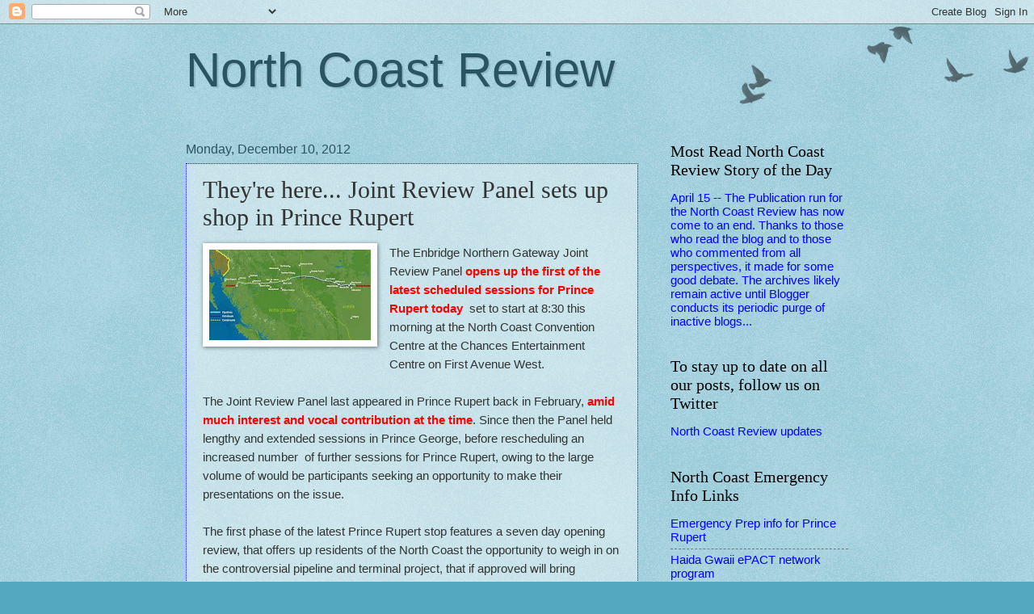

--- FILE ---
content_type: text/html; charset=UTF-8
request_url: https://northcoastreview.blogspot.com/2012/12/theyre-here-joint-review-panel-sets-up.html
body_size: 20838
content:
<!DOCTYPE html>
<html class='v2' dir='ltr' lang='en'>
<head>
<link href='https://www.blogger.com/static/v1/widgets/335934321-css_bundle_v2.css' rel='stylesheet' type='text/css'/>
<meta content='width=1100' name='viewport'/>
<meta content='text/html; charset=UTF-8' http-equiv='Content-Type'/>
<meta content='blogger' name='generator'/>
<link href='https://northcoastreview.blogspot.com/favicon.ico' rel='icon' type='image/x-icon'/>
<link href='https://northcoastreview.blogspot.com/2012/12/theyre-here-joint-review-panel-sets-up.html' rel='canonical'/>
<link rel="alternate" type="application/atom+xml" title="North Coast Review - Atom" href="https://northcoastreview.blogspot.com/feeds/posts/default" />
<link rel="alternate" type="application/rss+xml" title="North Coast Review - RSS" href="https://northcoastreview.blogspot.com/feeds/posts/default?alt=rss" />
<link rel="service.post" type="application/atom+xml" title="North Coast Review - Atom" href="https://www.blogger.com/feeds/3877493408875483921/posts/default" />

<link rel="alternate" type="application/atom+xml" title="North Coast Review - Atom" href="https://northcoastreview.blogspot.com/feeds/2793640154632327099/comments/default" />
<!--Can't find substitution for tag [blog.ieCssRetrofitLinks]-->
<link href='https://blogger.googleusercontent.com/img/b/R29vZ2xl/AVvXsEgQ3gPL23yRru5m0WkZ0HoNZFBjZruMCMnjOK3cV9c37TUtoGJyG6xxD8gMrJZMVqWP-rjCTfdJLyO1iu-SRuKenOsXGsq-Oe3xw20MiUKeRIjBh6zsn0E_G6WQgFBqq0GwEvOzMp0VjkVJ/s200/Northern+Gateway+pipeline.jpeg' rel='image_src'/>
<meta content='https://northcoastreview.blogspot.com/2012/12/theyre-here-joint-review-panel-sets-up.html' property='og:url'/>
<meta content='They&#39;re here... Joint Review Panel sets up shop in Prince Rupert' property='og:title'/>
<meta content='  The Enbridge Northern Gateway Joint Review Panel opens up the first of the latest scheduled sessions for Prince Rupert today    set to sta...' property='og:description'/>
<meta content='https://blogger.googleusercontent.com/img/b/R29vZ2xl/AVvXsEgQ3gPL23yRru5m0WkZ0HoNZFBjZruMCMnjOK3cV9c37TUtoGJyG6xxD8gMrJZMVqWP-rjCTfdJLyO1iu-SRuKenOsXGsq-Oe3xw20MiUKeRIjBh6zsn0E_G6WQgFBqq0GwEvOzMp0VjkVJ/w1200-h630-p-k-no-nu/Northern+Gateway+pipeline.jpeg' property='og:image'/>
<title>North Coast Review: They're here... Joint Review Panel sets up shop in Prince Rupert</title>
<style id='page-skin-1' type='text/css'><!--
/*
-----------------------------------------------
Blogger Template Style
Name:     Watermark
Designer: Blogger
URL:      www.blogger.com
----------------------------------------------- */
/* Use this with templates/1ktemplate-*.html */
/* Content
----------------------------------------------- */
body {
font: normal normal 16px Arial, Tahoma, Helvetica, FreeSans, sans-serif;
color: #333333;
background: #54a8c0 url(https://resources.blogblog.com/blogblog/data/1kt/watermark/body_background_birds.png) repeat scroll top left;
}
html body .content-outer {
min-width: 0;
max-width: 100%;
width: 100%;
}
.content-outer {
font-size: 92%;
}
a:link {
text-decoration:none;
color: #0000ff;
}
a:visited {
text-decoration:none;
color: #ff0000;
}
a:hover {
text-decoration:underline;
color: #0000ff;
}
.body-fauxcolumns .cap-top {
margin-top: 30px;
background: transparent url(https://resources.blogblog.com/blogblog/data/1kt/watermark/body_overlay_birds.png) no-repeat scroll top right;
height: 121px;
}
.content-inner {
padding: 0;
}
/* Header
----------------------------------------------- */
.header-inner .Header .titlewrapper,
.header-inner .Header .descriptionwrapper {
padding-left: 20px;
padding-right: 20px;
}
.Header h1 {
font: normal normal 60px Impact, sans-serif;
color: #2a5460;
text-shadow: 2px 2px rgba(0, 0, 0, .1);
}
.Header h1 a {
color: #2a5460;
}
.Header .description {
font-size: 140%;
color: #559999;
}
/* Tabs
----------------------------------------------- */
.tabs-inner .section {
margin: 0 20px;
}
.tabs-inner .PageList, .tabs-inner .LinkList, .tabs-inner .Labels {
margin-left: -11px;
margin-right: -11px;
background-color: transparent;
border-top: 0 solid #ffffff;
border-bottom: 0 solid #ffffff;
-moz-box-shadow: 0 0 0 rgba(0, 0, 0, .3);
-webkit-box-shadow: 0 0 0 rgba(0, 0, 0, .3);
-goog-ms-box-shadow: 0 0 0 rgba(0, 0, 0, .3);
box-shadow: 0 0 0 rgba(0, 0, 0, .3);
}
.tabs-inner .PageList .widget-content,
.tabs-inner .LinkList .widget-content,
.tabs-inner .Labels .widget-content {
margin: -3px -11px;
background: transparent none  no-repeat scroll right;
}
.tabs-inner .widget ul {
padding: 2px 25px;
max-height: 34px;
background: transparent none no-repeat scroll left;
}
.tabs-inner .widget li {
border: none;
}
.tabs-inner .widget li a {
display: inline-block;
padding: .25em 1em;
font: normal normal 20px Georgia, Utopia, 'Palatino Linotype', Palatino, serif;
color: #0000ff;
border-right: 1px solid #54a9c0;
}
.tabs-inner .widget li:first-child a {
border-left: 1px solid #54a9c0;
}
.tabs-inner .widget li.selected a, .tabs-inner .widget li a:hover {
color: #000000;
}
/* Headings
----------------------------------------------- */
h2 {
font: normal normal 20px Georgia, Utopia, 'Palatino Linotype', Palatino, serif;
color: #000000;
margin: 0 0 .5em;
}
h2.date-header {
font: normal normal 16px Arial, Tahoma, Helvetica, FreeSans, sans-serif;
color: #2a5460;
}
/* Main
----------------------------------------------- */
.main-inner .column-center-inner,
.main-inner .column-left-inner,
.main-inner .column-right-inner {
padding: 0 5px;
}
.main-outer {
margin-top: 0;
background: transparent none no-repeat scroll top left;
}
.main-inner {
padding-top: 30px;
}
.main-cap-top {
position: relative;
}
.main-cap-top .cap-right {
position: absolute;
height: 0;
width: 100%;
bottom: 0;
background: transparent none repeat-x scroll bottom center;
}
.main-cap-top .cap-left {
position: absolute;
height: 245px;
width: 280px;
right: 0;
bottom: 0;
background: transparent none no-repeat scroll bottom left;
}
/* Posts
----------------------------------------------- */
.post-outer {
padding: 15px 20px;
margin: 0 0 25px;
background: transparent url(https://resources.blogblog.com/blogblog/data/1kt/watermark/post_background_birds.png) repeat scroll top left;
_background-image: none;
border: dotted 1px #0000ff;
-moz-box-shadow: 0 0 0 rgba(0, 0, 0, .1);
-webkit-box-shadow: 0 0 0 rgba(0, 0, 0, .1);
-goog-ms-box-shadow: 0 0 0 rgba(0, 0, 0, .1);
box-shadow: 0 0 0 rgba(0, 0, 0, .1);
}
h3.post-title {
font: normal normal 30px Georgia, Utopia, 'Palatino Linotype', Palatino, serif;
margin: 0;
}
.comments h4 {
font: normal normal 30px Georgia, Utopia, 'Palatino Linotype', Palatino, serif;
margin: 1em 0 0;
}
.post-body {
font-size: 105%;
line-height: 1.5;
position: relative;
}
.post-header {
margin: 0 0 1em;
color: #559999;
}
.post-footer {
margin: 10px 0 0;
padding: 10px 0 0;
color: #559999;
border-top: dashed 1px #777777;
}
#blog-pager {
font-size: 140%
}
#comments .comment-author {
padding-top: 1.5em;
border-top: dashed 1px #777777;
background-position: 0 1.5em;
}
#comments .comment-author:first-child {
padding-top: 0;
border-top: none;
}
.avatar-image-container {
margin: .2em 0 0;
}
/* Comments
----------------------------------------------- */
.comments .comments-content .icon.blog-author {
background-repeat: no-repeat;
background-image: url([data-uri]);
}
.comments .comments-content .loadmore a {
border-top: 1px solid #777777;
border-bottom: 1px solid #777777;
}
.comments .continue {
border-top: 2px solid #777777;
}
/* Widgets
----------------------------------------------- */
.widget ul, .widget #ArchiveList ul.flat {
padding: 0;
list-style: none;
}
.widget ul li, .widget #ArchiveList ul.flat li {
padding: .35em 0;
text-indent: 0;
border-top: dashed 1px #777777;
}
.widget ul li:first-child, .widget #ArchiveList ul.flat li:first-child {
border-top: none;
}
.widget .post-body ul {
list-style: disc;
}
.widget .post-body ul li {
border: none;
}
.widget .zippy {
color: #777777;
}
.post-body img, .post-body .tr-caption-container, .Profile img, .Image img,
.BlogList .item-thumbnail img {
padding: 5px;
background: #fff;
-moz-box-shadow: 1px 1px 5px rgba(0, 0, 0, .5);
-webkit-box-shadow: 1px 1px 5px rgba(0, 0, 0, .5);
-goog-ms-box-shadow: 1px 1px 5px rgba(0, 0, 0, .5);
box-shadow: 1px 1px 5px rgba(0, 0, 0, .5);
}
.post-body img, .post-body .tr-caption-container {
padding: 8px;
}
.post-body .tr-caption-container {
color: #333333;
}
.post-body .tr-caption-container img {
padding: 0;
background: transparent;
border: none;
-moz-box-shadow: 0 0 0 rgba(0, 0, 0, .1);
-webkit-box-shadow: 0 0 0 rgba(0, 0, 0, .1);
-goog-ms-box-shadow: 0 0 0 rgba(0, 0, 0, .1);
box-shadow: 0 0 0 rgba(0, 0, 0, .1);
}
/* Footer
----------------------------------------------- */
.footer-outer {
color:#99c3cc;
background: #003319 url(https://resources.blogblog.com/blogblog/data/1kt/watermark/body_background_navigator.png) repeat scroll top left;
}
.footer-outer a {
color: #55ffcc;
}
.footer-outer a:visited {
color: #32ddaa;
}
.footer-outer a:hover {
color: #77ffdd;
}
.footer-outer .widget h2 {
color: #bbe5ee;
}
/* Mobile
----------------------------------------------- */
body.mobile  {
background-size: 100% auto;
}
.mobile .body-fauxcolumn-outer {
background: transparent none repeat scroll top left;
}
html .mobile .mobile-date-outer {
border-bottom: none;
background: transparent url(https://resources.blogblog.com/blogblog/data/1kt/watermark/post_background_birds.png) repeat scroll top left;
_background-image: none;
margin-bottom: 10px;
}
.mobile .main-inner .date-outer {
padding: 0;
}
.mobile .main-inner .date-header {
margin: 10px;
}
.mobile .main-cap-top {
z-index: -1;
}
.mobile .content-outer {
font-size: 100%;
}
.mobile .post-outer {
padding: 10px;
}
.mobile .main-cap-top .cap-left {
background: transparent none no-repeat scroll bottom left;
}
.mobile .body-fauxcolumns .cap-top {
margin: 0;
}
.mobile-link-button {
background: transparent url(https://resources.blogblog.com/blogblog/data/1kt/watermark/post_background_birds.png) repeat scroll top left;
}
.mobile-link-button a:link, .mobile-link-button a:visited {
color: #0000ff;
}
.mobile-index-date .date-header {
color: #2a5460;
}
.mobile-index-contents {
color: #333333;
}
.mobile .tabs-inner .section {
margin: 0;
}
.mobile .tabs-inner .PageList {
margin-left: 0;
margin-right: 0;
}
.mobile .tabs-inner .PageList .widget-content {
margin: 0;
color: #000000;
background: transparent url(https://resources.blogblog.com/blogblog/data/1kt/watermark/post_background_birds.png) repeat scroll top left;
}
.mobile .tabs-inner .PageList .widget-content .pagelist-arrow {
border-left: 1px solid #54a9c0;
}

--></style>
<style id='template-skin-1' type='text/css'><!--
body {
min-width: 860px;
}
.content-outer, .content-fauxcolumn-outer, .region-inner {
min-width: 860px;
max-width: 860px;
_width: 860px;
}
.main-inner .columns {
padding-left: 0px;
padding-right: 260px;
}
.main-inner .fauxcolumn-center-outer {
left: 0px;
right: 260px;
/* IE6 does not respect left and right together */
_width: expression(this.parentNode.offsetWidth -
parseInt("0px") -
parseInt("260px") + 'px');
}
.main-inner .fauxcolumn-left-outer {
width: 0px;
}
.main-inner .fauxcolumn-right-outer {
width: 260px;
}
.main-inner .column-left-outer {
width: 0px;
right: 100%;
margin-left: -0px;
}
.main-inner .column-right-outer {
width: 260px;
margin-right: -260px;
}
#layout {
min-width: 0;
}
#layout .content-outer {
min-width: 0;
width: 800px;
}
#layout .region-inner {
min-width: 0;
width: auto;
}
body#layout div.add_widget {
padding: 8px;
}
body#layout div.add_widget a {
margin-left: 32px;
}
--></style>
<link href='https://www.blogger.com/dyn-css/authorization.css?targetBlogID=3877493408875483921&amp;zx=399c1653-1000-4a6f-8c78-b90772e880a0' media='none' onload='if(media!=&#39;all&#39;)media=&#39;all&#39;' rel='stylesheet'/><noscript><link href='https://www.blogger.com/dyn-css/authorization.css?targetBlogID=3877493408875483921&amp;zx=399c1653-1000-4a6f-8c78-b90772e880a0' rel='stylesheet'/></noscript>
<meta name='google-adsense-platform-account' content='ca-host-pub-1556223355139109'/>
<meta name='google-adsense-platform-domain' content='blogspot.com'/>

<link rel="stylesheet" href="https://fonts.googleapis.com/css2?display=swap&family=Dancing+Script"></head>
<body class='loading variant-birds'>
<div class='navbar section' id='navbar' name='Navbar'><div class='widget Navbar' data-version='1' id='Navbar1'><script type="text/javascript">
    function setAttributeOnload(object, attribute, val) {
      if(window.addEventListener) {
        window.addEventListener('load',
          function(){ object[attribute] = val; }, false);
      } else {
        window.attachEvent('onload', function(){ object[attribute] = val; });
      }
    }
  </script>
<div id="navbar-iframe-container"></div>
<script type="text/javascript" src="https://apis.google.com/js/platform.js"></script>
<script type="text/javascript">
      gapi.load("gapi.iframes:gapi.iframes.style.bubble", function() {
        if (gapi.iframes && gapi.iframes.getContext) {
          gapi.iframes.getContext().openChild({
              url: 'https://www.blogger.com/navbar/3877493408875483921?po\x3d2793640154632327099\x26origin\x3dhttps://northcoastreview.blogspot.com',
              where: document.getElementById("navbar-iframe-container"),
              id: "navbar-iframe"
          });
        }
      });
    </script><script type="text/javascript">
(function() {
var script = document.createElement('script');
script.type = 'text/javascript';
script.src = '//pagead2.googlesyndication.com/pagead/js/google_top_exp.js';
var head = document.getElementsByTagName('head')[0];
if (head) {
head.appendChild(script);
}})();
</script>
</div></div>
<div class='body-fauxcolumns'>
<div class='fauxcolumn-outer body-fauxcolumn-outer'>
<div class='cap-top'>
<div class='cap-left'></div>
<div class='cap-right'></div>
</div>
<div class='fauxborder-left'>
<div class='fauxborder-right'></div>
<div class='fauxcolumn-inner'>
</div>
</div>
<div class='cap-bottom'>
<div class='cap-left'></div>
<div class='cap-right'></div>
</div>
</div>
</div>
<div class='content'>
<div class='content-fauxcolumns'>
<div class='fauxcolumn-outer content-fauxcolumn-outer'>
<div class='cap-top'>
<div class='cap-left'></div>
<div class='cap-right'></div>
</div>
<div class='fauxborder-left'>
<div class='fauxborder-right'></div>
<div class='fauxcolumn-inner'>
</div>
</div>
<div class='cap-bottom'>
<div class='cap-left'></div>
<div class='cap-right'></div>
</div>
</div>
</div>
<div class='content-outer'>
<div class='content-cap-top cap-top'>
<div class='cap-left'></div>
<div class='cap-right'></div>
</div>
<div class='fauxborder-left content-fauxborder-left'>
<div class='fauxborder-right content-fauxborder-right'></div>
<div class='content-inner'>
<header>
<div class='header-outer'>
<div class='header-cap-top cap-top'>
<div class='cap-left'></div>
<div class='cap-right'></div>
</div>
<div class='fauxborder-left header-fauxborder-left'>
<div class='fauxborder-right header-fauxborder-right'></div>
<div class='region-inner header-inner'>
<div class='header section' id='header' name='Header'><div class='widget Header' data-version='1' id='Header1'>
<div id='header-inner'>
<div class='titlewrapper'>
<h1 class='title'>
<a href='https://northcoastreview.blogspot.com/'>
North Coast Review
</a>
</h1>
</div>
<div class='descriptionwrapper'>
<p class='description'><span>
</span></p>
</div>
</div>
</div></div>
</div>
</div>
<div class='header-cap-bottom cap-bottom'>
<div class='cap-left'></div>
<div class='cap-right'></div>
</div>
</div>
</header>
<div class='tabs-outer'>
<div class='tabs-cap-top cap-top'>
<div class='cap-left'></div>
<div class='cap-right'></div>
</div>
<div class='fauxborder-left tabs-fauxborder-left'>
<div class='fauxborder-right tabs-fauxborder-right'></div>
<div class='region-inner tabs-inner'>
<div class='tabs no-items section' id='crosscol' name='Cross-Column'></div>
<div class='tabs no-items section' id='crosscol-overflow' name='Cross-Column 2'></div>
</div>
</div>
<div class='tabs-cap-bottom cap-bottom'>
<div class='cap-left'></div>
<div class='cap-right'></div>
</div>
</div>
<div class='main-outer'>
<div class='main-cap-top cap-top'>
<div class='cap-left'></div>
<div class='cap-right'></div>
</div>
<div class='fauxborder-left main-fauxborder-left'>
<div class='fauxborder-right main-fauxborder-right'></div>
<div class='region-inner main-inner'>
<div class='columns fauxcolumns'>
<div class='fauxcolumn-outer fauxcolumn-center-outer'>
<div class='cap-top'>
<div class='cap-left'></div>
<div class='cap-right'></div>
</div>
<div class='fauxborder-left'>
<div class='fauxborder-right'></div>
<div class='fauxcolumn-inner'>
</div>
</div>
<div class='cap-bottom'>
<div class='cap-left'></div>
<div class='cap-right'></div>
</div>
</div>
<div class='fauxcolumn-outer fauxcolumn-left-outer'>
<div class='cap-top'>
<div class='cap-left'></div>
<div class='cap-right'></div>
</div>
<div class='fauxborder-left'>
<div class='fauxborder-right'></div>
<div class='fauxcolumn-inner'>
</div>
</div>
<div class='cap-bottom'>
<div class='cap-left'></div>
<div class='cap-right'></div>
</div>
</div>
<div class='fauxcolumn-outer fauxcolumn-right-outer'>
<div class='cap-top'>
<div class='cap-left'></div>
<div class='cap-right'></div>
</div>
<div class='fauxborder-left'>
<div class='fauxborder-right'></div>
<div class='fauxcolumn-inner'>
</div>
</div>
<div class='cap-bottom'>
<div class='cap-left'></div>
<div class='cap-right'></div>
</div>
</div>
<!-- corrects IE6 width calculation -->
<div class='columns-inner'>
<div class='column-center-outer'>
<div class='column-center-inner'>
<div class='main section' id='main' name='Main'><div class='widget Blog' data-version='1' id='Blog1'>
<div class='blog-posts hfeed'>

          <div class="date-outer">
        
<h2 class='date-header'><span>Monday, December 10, 2012</span></h2>

          <div class="date-posts">
        
<div class='post-outer'>
<div class='post hentry uncustomized-post-template' itemprop='blogPost' itemscope='itemscope' itemtype='http://schema.org/BlogPosting'>
<meta content='https://blogger.googleusercontent.com/img/b/R29vZ2xl/AVvXsEgQ3gPL23yRru5m0WkZ0HoNZFBjZruMCMnjOK3cV9c37TUtoGJyG6xxD8gMrJZMVqWP-rjCTfdJLyO1iu-SRuKenOsXGsq-Oe3xw20MiUKeRIjBh6zsn0E_G6WQgFBqq0GwEvOzMp0VjkVJ/s200/Northern+Gateway+pipeline.jpeg' itemprop='image_url'/>
<meta content='3877493408875483921' itemprop='blogId'/>
<meta content='2793640154632327099' itemprop='postId'/>
<a name='2793640154632327099'></a>
<h3 class='post-title entry-title' itemprop='name'>
They're here... Joint Review Panel sets up shop in Prince Rupert
</h3>
<div class='post-header'>
<div class='post-header-line-1'></div>
</div>
<div class='post-body entry-content' id='post-body-2793640154632327099' itemprop='description articleBody'>
<div class="separator" style="clear: both; text-align: center;">
<a href="https://blogger.googleusercontent.com/img/b/R29vZ2xl/AVvXsEgQ3gPL23yRru5m0WkZ0HoNZFBjZruMCMnjOK3cV9c37TUtoGJyG6xxD8gMrJZMVqWP-rjCTfdJLyO1iu-SRuKenOsXGsq-Oe3xw20MiUKeRIjBh6zsn0E_G6WQgFBqq0GwEvOzMp0VjkVJ/s1600/Northern+Gateway+pipeline.jpeg" imageanchor="1" style="clear: left; float: left; margin-bottom: 1em; margin-right: 1em;"><img border="0" height="112" src="https://blogger.googleusercontent.com/img/b/R29vZ2xl/AVvXsEgQ3gPL23yRru5m0WkZ0HoNZFBjZruMCMnjOK3cV9c37TUtoGJyG6xxD8gMrJZMVqWP-rjCTfdJLyO1iu-SRuKenOsXGsq-Oe3xw20MiUKeRIjBh6zsn0E_G6WQgFBqq0GwEvOzMp0VjkVJ/s200/Northern+Gateway+pipeline.jpeg" width="200" /></a></div>
The Enbridge Northern Gateway Joint Review Panel <span style="color: red;"><b><a href="http://gatewaypanel.review-examen.gc.ca/clf-nsi/nwsrls/2012/nwsrls06-eng.html"><span style="color: red;">opens up the first of the latest scheduled sessions for Prince Rupert today</span></a>&nbsp;</b></span>&nbsp;set to start at 8:30 this morning at the North Coast Convention Centre at the Chances Entertainment Centre on First Avenue West.<br />
<br />
The Joint Review Panel last appeared in Prince Rupert back in February, <a href="http://northcoastreview.blogspot.ca/2012/02/gateway-pipeline-controversy-receives.html"><span style="color: red;"><b>amid much interest and vocal contribution at the time</b></span></a>. Since then the Panel held lengthy and extended sessions in Prince George, before rescheduling an increased number &nbsp;of further sessions for Prince Rupert, owing to the large volume of would be participants seeking an opportunity to make their presentations on the issue.<br />
<br />
The first phase of the latest Prince Rupert stop features a seven day opening review, that offers up residents of the North Coast the opportunity to weigh in on the controversial pipeline and terminal project, that if approved will bring Northern Alberta bitumen across Northern British Columbia, to a planned terminal at Kitimat.<br />
<br />
The current session runs from 8:30 am to 4:00 PM each day (except Sunday) and are just the first instalment of the homestretch for Joint Review Panel, which upon next Monday's concluding session &nbsp;will break for the holidays and then return to Prince Rupert in February for more sessions through until May.<br />
<br />
The Panel recently concluded over two months of presentations and observations in Prince George, sessions that at times became contentious over issues of the environment and the challenges of geography, wildlife habitat and the potential effects of pipeline development on them, to name a few.<br />
<br />
The Prince Rupert sessions (<a href="http://www.meetview.com/neb/"><span style="color: red;"><b>an audio broadcast of the proceedings will be available online</b></span></a>) will no doubt continue on with that theme, with added input as to the concerns of those that live on the North Coast and the impact that the project may have not only on the environment, but on communities up and down the North Pacific region.<br />
<br />
Among the discussion topics for the Prince Rupert stop for the Panel will be:<br />
<br />
<span style="color: red;"><i>--The potential impacts of the project on Aboriginal rights and interests</i></span><br />
<span style="color: red;"><i>--The environmental effects associated with the marine terminal and marine shipping</i></span><br />
<span style="color: red;"><i>--The socio-economic effects associated with the marine terminal and marine shipping</i></span><br />
<span style="color: red;"><i>--The operations, safety, accident prevention and response related to the marine terminal and marine transportation</i></span><br />
<span style="color: red;"><i>--Engagement and Consultation</i></span><br />
<br />
As a bit of background on what has taken place so far, you can review our catalogue of items from the Prince George sessions from our <a href="http://northcoastreview.blogspot.ca/2012/10/northern-gateway-pipelinekitimat.html"><span style="color: red;"><b>Northern Gateway Pipeline Archive</b></span></a>.<br />
<br />
Details on this next phase of the conversation which starts today can be found from the <a href="http://gatewaypanel.review-examen.gc.ca/clf-nsi/hm-eng.html"><span style="color: blue;"><b>Joint Review Panel's website</b></span></a>, which also features the full schedule of upcoming sessions and transcriptions of the past sessions.<br />
<br />
Among the useful links from the website:<br />
<br />
<a href="http://gatewaypanel.review-examen.gc.ca/clf-nsi/prtcptngprcss/hrng-eng.html"><span style="color: blue;"><b>Hearing Schedule</b></span></a><br />
<span style="color: blue;"><a href="https://www.neb-one.gc.ca/ll-eng/livelink.exe?func=ll&amp;objId=861728&amp;objAction=browse"><span style="color: blue;"><b>Daily Update Page</b></span></a> (features line up of participants that day)</span><br />
<a href="http://www.meetview.com/neb/"><span style="color: blue;"><b>Audio Broadcast</b></span></a><br />
<a href="http://gatewaypanel.review-examen.gc.ca/clf-nsi/fq/pnlsssnrsltq-eng.html"><span style="color: blue;"><b>FAQ's on Joint Review Sessions</b></span></a><br />
<br />
Enbridge also has a website developed that is dedicated to the Northern Gateway project, <a href="http://www.northerngateway.ca/?gclid=CP6n4L3j9rICFQWCQgod1ggAwg"><span style="color: red;"><b>which you can view here</b></span></a>.<br />
<br />
We will follow the developments of the Prince Rupert stop of the tour below, providing our own ongoing archive of items of note.<br />
<br />
<span style="color: #38761d;"><b>Joint Review Panel Prince Rupert Sessions</b></span><br />
<br />
<span style="color: red;"><b>December 10 to 17, 2012</b></span><br />
<span style="color: red;"><b>February 4 -8, 2013</b></span><br />
<span style="color: red;"><b>February 8-23, 2013</b></span><br />
<span style="color: red;"><b>February 25 - March 1, 2013</b></span><br />
<span style="color: red;"><b>March 11-16, 2013</b></span><br />
<span style="color: red;"><b>March 18-22, 2013</b></span><br />
<span style="color: red;"><b>April 2-6, 2013</b></span><br />
<span style="color: red;"><b>April 8-12, 2013</b></span><br />
<span style="color: red;"><b>April 22-27, 2013</b></span><br />
<span style="color: red;"><b>April 29- May 3, 2013</b></span><br />
<span style="color: red;"><b>May 13- 18, 2013</b></span><br />
<br />
<span style="color: blue;"><b>Friday, December 14</b></span><br />
<span style="color: blue;"><b><br /></b></span>
National Post-- <a href="http://business.financialpost.com/2012/12/14/northern-gateway-hearings-turning-into-showdown-over-first-nations-rights/"><span style="color: red;">Northern Gateway hearings turning into showdown over First Nations rights</span></a><br />
Victoria Times Colonist-- <a href="http://www.timescolonist.com/news/local/spectators-barred-from-enbridge-hearings-in-victoria-1.27695"><span style="color: red;">Spectators barred from Enbridge hearings in Victoria</span></a><br />
Vancouver Sun-- <a href="http://www.vancouversun.com/technology/Enbridge+deny+islands+Great+Bear+Rainforest/7698137/story.html"><span style="color: red;">Enbridge can't deny islands, Great Bear Rainforest</span></a><br />
<span style="color: blue;"><b><br /></b></span>
<span style="color: blue;"><b>Thursday, December 13</b></span><br />
<span style="color: blue;"><b><br /></b></span>CBC Radio Almanac-- <a href="http://www.cbc.ca/video/watch/AudioMobile/BC%20Almanac/ID=2315854117"><span style="color: red;">Northern Gateway and First Nations Consultation in Prince Rupert</span></a><br />
Global BC-- <a href="http://www.globaltvbc.com/first+nations+communities+oppose+pipeline+due+to+thriving+seafood+industry/6442772287/story.html"><span style="color: red;">First Nations communities oppose pipeline due to thriving seafood industry</span></a>&nbsp;<span style="color: blue;">(video)</span><br />
Prince George Citizen-- <a href="http://www.princegeorgecitizen.com/article/20121213/PRINCEGEORGE0101/312139964/-1/princegeorge/enbridge-environmental-group-squawk-on-twitter"><span style="color: red;">Enbridge, environmental group squawk on Twitter</span></a><br />
Vancouver Province-- <a href="http://www.theprovince.com/business/Spill+could+wipe+pipeline+benefits/7692590/story.html#axzz2F2GACwT6"><span style="color: red;">Spill could wipe out pipeline benefits</span></a><br />
Vancouver Sun-- <a href="http://www.vancouversun.com/technology/First+nations+leaders+sign+declaration+banning+pipelines/7696479/story.html"><span style="color: red;">First nations leaders sign declaration banning pipelines, oil tankers int B. C.</span></a><br />
Vancouver Sun-- <a href="http://www.vancouversun.com/technology/First+Nations+tanker+pipeline+petition+gaining+momentum/7696342/story.html"><span style="color: red;">B. C. Pipeline proposal heading toward showdown over First Nations rights</span></a><br />
<span style="color: blue;"><b><br /></b></span>
<span style="color: blue;"><b>Wednesday, December 12</b></span><br />
<br />
Vancouver Sun-- <a href="http://www.vancouversun.com/technology/Poll+shows+growing+opposition+Northern+Gateway+pipeline/7684726/story.html"><span style="color: red;">B. C. native leaders plan declaration banning pipelines, tankers and oilsands</span></a><br />
Vancouver Sun-- <a href="http://www.vancouversun.com/technology/Cost+worst+case+tanker+spill+outweighs+rewards+Northern/7689881/story.html"><span style="color: red;">Cost of worst-case tanker spill outweighs rewards of Northern Gateway: UBC study</span></a><br />
Vancouver Province-- <a href="http://www.theprovince.com/study+shows+cost+major+tanker+spill+would+offset+benefit+Northern+Gateway+pipeline/7689974/story.html#axzz2F2GACwT6"><span style="color: red;">UBC study shows cost of a major tanker spill would offset any benefit of Northern Gateway pipeline</span></a><br />
CFTK TV-- <a href="http://bcove.me/6dkzxc4m"><span style="color: red;">Pipeline Play</span></a>&nbsp;<span style="color: blue;">(video)</span><br />
CTV BC--<span style="color: red;"> <a href="http://bc.ctvnews.ca/cost-of-spill-could-wipeout-economic-gains-study-1.1076159"><span style="color: red;">Cost of Oil spill could wipeout economic gains: study</span></a></span> <span style="color: blue;">(video)</span><br />
Northern View-- <a href="http://www.thenorthernview.com/breaking_news/183208021.html"><span style="color: red;">Oil spill could cost the north coast economy more than $300 million, UBC study finds</span></a><br />
National Post-- <a href="http://business.financialpost.com/2012/12/12/enbridges-northern-gateway-pipeline-faces-fight-from-scallop-farmers/"><span style="color: red;">Enbridge's Northern Gateway pipeline faces fight from scallop farmers</span></a><br />
<br />
<span style="color: blue;"><b>Tuesday, December 11</b></span><br />
<br />
Global BC-- <a href="//www.youtube.com/watch?v=bpiENxmqVWk"><span style="color: red;">Enbridge hearings focus on marine life</span></a> (<span style="color: blue;">video</span>)<br />
Vancouver Sun-- <a href="http://www.vancouversun.com/news/national/Enbridge+consistently+underestimates+tanker+risks+North/7683763/story.html"><span style="color: red;">Enbridge underestimates tanker risks in North Pacific, pipeline hearing told</span></a><br />
Globe and Mail-- <a href="http://www.theglobeandmail.com/news/british-columbia/anti-gateway-rally-shines-light-on-marine-mishaps/article6188826/?cmpid=rss1"><span style="color: red;">Anti-Gateway rally shines light on marine mishaps</span></a><br />
National Post-- <a href="http://business.financialpost.com/2012/12/11/oil-pipelines-remain-a-hard-sell-industry-working-to-get-the-message-out/"><span style="color: red;">Oil pipelines remain a hard sell, industry working to 'get the message out'</span></a><br />
Vancouver Observer-- <a href="http://www.vancouverobserver.com/politics/new-poll-shows-60-percent-british-columbians-opposed-enbridge-northern-gateway-pipeline"><span style="color: red;">Sixty percent of British Columbians oppose Enbridge pipeline: poll</span></a><br />
Vancouver Province-- <a href="http://www.theprovince.com/Enbridge+consistently+underestimates+tanker+risks+North+Pacific+critics/7684870/story.html#axzz2F2GACwT6"><span style="color: red;">Enbridge consistently underestimates tanker risks in North Pacific, critics say</span></a><br />
Vancouver Province-- <a href="http://www.theprovince.com/Northern+Gateway+hearing+begins+with+conflicting+opinions/7681607/story.html#axzz2F2GACwT6"><span style="color: red;">Northern Gateway hearing begins with conflicting opinions</span></a><br />
Vancouver Province-- <a href="http://www.theprovince.com/news/Ship+discharges+cited+danger/7680236/story.html#axzz2El27kbCg"><span style="color: red;">Ship-oil discharges cited as danger</span></a><br />
Northern View-- <a href="http://www.thenorthernview.com/news/183084981.html"><span style="color: red;">Gitga'at commissioned poll shows 60 per cent of British Columbians oppose Enbridge</span></a><br />
CKPG TV-- <a href="http://ckpg.com/new-poll-on-northern-gateway-project"><span style="color: red;">New poll on Northern Gateway Project</span></a><br />
CFTK-- <span style="color: red;"><a href="http://bcove.me/ajbw2anv"><span style="color: red;">Rupert JRP Day 2</span></a>&nbsp;</span><span style="color: blue;">(video)</span><br />
CFTK-- <a href="http://www.cftktv.com/News/story.aspx?ID=1838327"><span style="color: red;">JRP Hearings Continue in Prince Rupert</span></a><br />
<br />
<span style="color: blue;"><b>Monday, December 10</b></span><br />
<br />
CFTK TV-- <a href="http://www.cftktv.com/News/Story.aspx?ID=1837753"><span style="color: red;">JRP Enbridge Hearings Begin Prince Rupert Phase Today</span></a><br />
CFTK--&nbsp;<a href="http://bcove.me/owuc1g5t"><span style="color: red;">Rupert JRP Enbridge</span>&nbsp;</a><span style="color: blue;">(video)</span><br />
CBC Daybreak North-- <a href="http://www.cbc.ca/daybreaknorth/interviews/2012/12/10/for-unemployed-northern-gateway-pipeline-offers-hope/"><span style="color: red;">For unemployed, Northern Gateway pipeline offers hope</span></a>&nbsp;<span style="color: blue;">(audio)</span><br />
CBC-- <a href="http://www.cbc.ca/news/canada/british-columbia/story/2012/12/09/bc-northern-gateway-hearing.html"><span style="color: red;">Enbridge Northern Gateway hearings return to Prince Rupert</span></a><br />
CTV BC-- <a href="http://bc.ctvnews.ca/big-oil-spill-less-harmful-than-regular-minor-ones-pipeline-panel-told-1.1072979"><span style="color: red;">Big oil spill less harmful than regular minor ones, pipeline panel told</span></a> <span style="color: blue;">(video)</span><br />
CTV BC-- <a href="http://bc.ctvnews.ca/pipeline-panel-arrives-in-prince-rupert-for-next-phase-of-hearings-1.1072316"><span style="color: red;">Pipeline panel arrives in Prince Rupert for next phase of hearings</span></a> <span style="color: blue;">(video)</span><br />
Opinion 250-- <a href="http://www.250news.com/blog/view/26759/1/northern+gateway+hearings+move+to+prince+rupert?id=143&amp;st=30"><span style="color: red;">Northern Gateway Hearings Move to Prince Rupert</span></a><br />
Vancouver Province-- <a href="http://www.theprovince.com/technology/Northern+Gateway+pipeline+foes+shift+focus+tankers/7675083/story.html#axzz2F2GACwT6"><span style="color: red;">Northern Gateway pipeline foes shift focus to tankers</span></a><br />
Vancouver Province-- <a href="http://www.theprovince.com/technology/activists+more+dangerous+than+industry/7675080/story.html#axzz2F2GACwT6"><span style="color: red;">Eco-Activists more dangerous than industry</span></a><br />
Vancouver Observer-- <a href="http://www.vancouverobserver.com/politics/petition-opposing-enbridges-missing-islands-video-delivered"><span style="color: red;">Citizens deliver petition opposing Enbridge's 'missing islands' video</span></a><br />
Vancouver Observer-- <a href="http://www.vancouverobserver.com/politics/enbridge-pipeline-hearings-return-prince-rupert-days-after-tanker-crack-hull-arrives"><span style="color: red;">Enbridge pipeline hearings return to Prince Rupert, days after tanker with crack in hull arrives a terminal</span></a><br />
Vancouver Sun-- <a href="http://www.vancouversun.com/business/Chronic+greater+risk+than+tanker+spill+Nature+Canada+tells/7676381/story.html"><span style="color: red;">Chronic Oil a greater risk than tanker spill, Northern Gateway panel told</span></a><br />
Vancouver Sun-- <a href="http://www.vancouversun.com/technology/Pipeline+panel+arrives+Prince+Rupert+next+phase+hearings/7673390/story.html"><span style="color: red;">Pipeline panel arrives in Prince Rupert for next phase of hearings</span></a><br />
<br />
<div style='clear: both;'></div>
</div>
<div class='post-footer'>
<div class='post-footer-line post-footer-line-1'>
<span class='post-author vcard'>
Posted by
<span class='fn' itemprop='author' itemscope='itemscope' itemtype='http://schema.org/Person'>
<span itemprop='name'>.</span>
</span>
</span>
<span class='post-timestamp'>
at
<meta content='https://northcoastreview.blogspot.com/2012/12/theyre-here-joint-review-panel-sets-up.html' itemprop='url'/>
<a class='timestamp-link' href='https://northcoastreview.blogspot.com/2012/12/theyre-here-joint-review-panel-sets-up.html' rel='bookmark' title='permanent link'><abbr class='published' itemprop='datePublished' title='2012-12-10T07:40:00-08:00'>7:40&#8239;AM</abbr></a>
</span>
<span class='post-comment-link'>
</span>
<span class='post-icons'>
<span class='item-control blog-admin pid-414736061'>
<a href='https://www.blogger.com/post-edit.g?blogID=3877493408875483921&postID=2793640154632327099&from=pencil' title='Edit Post'>
<img alt='' class='icon-action' height='18' src='https://resources.blogblog.com/img/icon18_edit_allbkg.gif' width='18'/>
</a>
</span>
</span>
<div class='post-share-buttons goog-inline-block'>
<a class='goog-inline-block share-button sb-email' href='https://www.blogger.com/share-post.g?blogID=3877493408875483921&postID=2793640154632327099&target=email' target='_blank' title='Email This'><span class='share-button-link-text'>Email This</span></a><a class='goog-inline-block share-button sb-blog' href='https://www.blogger.com/share-post.g?blogID=3877493408875483921&postID=2793640154632327099&target=blog' onclick='window.open(this.href, "_blank", "height=270,width=475"); return false;' target='_blank' title='BlogThis!'><span class='share-button-link-text'>BlogThis!</span></a><a class='goog-inline-block share-button sb-twitter' href='https://www.blogger.com/share-post.g?blogID=3877493408875483921&postID=2793640154632327099&target=twitter' target='_blank' title='Share to X'><span class='share-button-link-text'>Share to X</span></a><a class='goog-inline-block share-button sb-facebook' href='https://www.blogger.com/share-post.g?blogID=3877493408875483921&postID=2793640154632327099&target=facebook' onclick='window.open(this.href, "_blank", "height=430,width=640"); return false;' target='_blank' title='Share to Facebook'><span class='share-button-link-text'>Share to Facebook</span></a><a class='goog-inline-block share-button sb-pinterest' href='https://www.blogger.com/share-post.g?blogID=3877493408875483921&postID=2793640154632327099&target=pinterest' target='_blank' title='Share to Pinterest'><span class='share-button-link-text'>Share to Pinterest</span></a>
</div>
</div>
<div class='post-footer-line post-footer-line-2'>
<span class='post-labels'>
Labels:
<a href='https://northcoastreview.blogspot.com/search/label/December%202012' rel='tag'>December 2012</a>,
<a href='https://northcoastreview.blogspot.com/search/label/Enbridge%20Northern%20Gateway%20Joint%20Review%20Panel%20Prince%20Rupert%20Sessions' rel='tag'>Enbridge Northern Gateway Joint Review Panel Prince Rupert Sessions</a>
</span>
</div>
<div class='post-footer-line post-footer-line-3'>
<span class='post-location'>
</span>
</div>
</div>
</div>
<div class='comments' id='comments'>
<a name='comments'></a>
<h4>No comments:</h4>
<div id='Blog1_comments-block-wrapper'>
<dl class='avatar-comment-indent' id='comments-block'>
</dl>
</div>
<p class='comment-footer'>
<div class='comment-form'>
<a name='comment-form'></a>
<h4 id='comment-post-message'>Post a Comment</h4>
<p>
</p>
<a href='https://www.blogger.com/comment/frame/3877493408875483921?po=2793640154632327099&hl=en&saa=85391&origin=https://northcoastreview.blogspot.com' id='comment-editor-src'></a>
<iframe allowtransparency='true' class='blogger-iframe-colorize blogger-comment-from-post' frameborder='0' height='410px' id='comment-editor' name='comment-editor' src='' width='100%'></iframe>
<script src='https://www.blogger.com/static/v1/jsbin/2830521187-comment_from_post_iframe.js' type='text/javascript'></script>
<script type='text/javascript'>
      BLOG_CMT_createIframe('https://www.blogger.com/rpc_relay.html');
    </script>
</div>
</p>
</div>
</div>

        </div></div>
      
</div>
<div class='blog-pager' id='blog-pager'>
<span id='blog-pager-newer-link'>
<a class='blog-pager-newer-link' href='https://northcoastreview.blogspot.com/2012/12/hes-got-jacks-back.html' id='Blog1_blog-pager-newer-link' title='Newer Post'>Newer Post</a>
</span>
<span id='blog-pager-older-link'>
<a class='blog-pager-older-link' href='https://northcoastreview.blogspot.com/2012/12/city-council-report-monday-december-10.html' id='Blog1_blog-pager-older-link' title='Older Post'>Older Post</a>
</span>
<a class='home-link' href='https://northcoastreview.blogspot.com/'>Home</a>
</div>
<div class='clear'></div>
<div class='post-feeds'>
<div class='feed-links'>
Subscribe to:
<a class='feed-link' href='https://northcoastreview.blogspot.com/feeds/2793640154632327099/comments/default' target='_blank' type='application/atom+xml'>Post Comments (Atom)</a>
</div>
</div>
</div></div>
</div>
</div>
<div class='column-left-outer'>
<div class='column-left-inner'>
<aside>
</aside>
</div>
</div>
<div class='column-right-outer'>
<div class='column-right-inner'>
<aside>
<div class='sidebar section' id='sidebar-right-1'><div class='widget LinkList' data-version='1' id='LinkList11'>
<h2>Most Read North Coast Review Story of the Day</h2>
<div class='widget-content'>
<ul>
<li><a href='https://northcoastreview.blogspot.com/2024/04/and-that-prince-rupert-is-that.html'>April 15  --  The Publication run for the North Coast Review has now come to an end.  Thanks to those who read the blog and to those who commented from all perspectives, it made for some good debate.  The archives likely remain active until Blogger conducts its periodic purge of inactive blogs... </a></li>
</ul>
<div class='clear'></div>
</div>
</div>
<div class='widget LinkList' data-version='1' id='LinkList14'>
<h2>To stay up to date on all our posts, follow us on Twitter</h2>
<div class='widget-content'>
<ul>
<li><a href='https://twitter.com/CharlesMHays'>North Coast Review updates </a></li>
</ul>
<div class='clear'></div>
</div>
</div><div class='widget LinkList' data-version='1' id='LinkList6'>
<h2>North Coast Emergency Info Links</h2>
<div class='widget-content'>
<ul>
<li><a href='http://northcoastreview.blogspot.ca/2017/08/city-expands-information-flow-for.html'>Emergency Prep info for Prince Rupert</a></li>
<li><a href='http://northcoastreview.blogspot.ca/2017/09/regional-district-outlines-emergency.html'>Haida Gwaii ePACT network program</a></li>
<li><a href='http://northcoastreview.blogspot.ca/2017/11/municipal-governments-issue-reminders.html'>Prince Rupert / Northwest Snow Clearing guidelines</a></li>
</ul>
<div class='clear'></div>
</div>
</div><div class='widget LinkList' data-version='1' id='LinkList9'>
<h2>North Coast Review Extra Edition</h2>
<div class='widget-content'>
<ul>
<li><a href='https://northcoastreview.blogspot.com/2024/01/archives-of-our-extra-editions-2024.html'>Archive for 2024</a></li>
<li><a href='https://northcoastreview.blogspot.com/2023/01/archives-of-our-extra-editions-2023.html'>Archive for 2023</a></li>
<li><a href='https://northcoastreview.blogspot.com/2022/01/archives-of-our-extra-editions-2022.html'>Archive for 2022</a></li>
<li><a href='https://northcoastreview.blogspot.com/2022/01/archives-of-our-extra-editions-2021.html'>Archive for 2021</a></li>
<li><a href='https://northcoastreview.blogspot.com/2020/01/archives-of-our-extra-editions-2020.html'>Archives for 2020</a></li>
<li><a href='https://northcoastreview.blogspot.com/2019/01/archives-of-our-extra-editions-2019.html'>Archive for 2019</a></li>
<li><a href='http://northcoastreview.blogspot.ca/2018/01/archives-of-our-extra-editions-2018.html'>Archive for 2018</a></li>
<li><a href='http://northcoastreview.blogspot.ca/2017/01/archives-of-our-extra-editions-2016.html'>Archive for 2017</a></li>
<li><a href='http://northcoastreview.blogspot.com/2016/10/archives-of-our-extra-editions-2016.html'>Archive for 2016</a></li>
</ul>
<div class='clear'></div>
</div>
</div><div class='widget LinkList' data-version='1' id='LinkList4'>
<h2>North Coast Events</h2>
<div class='widget-content'>
<ul>
<li><a href='https://northcoastreview.blogspot.com/2024/01/north-coast-community-notes-2024.html'>North Coast Events Archive</a></li>
</ul>
<div class='clear'></div>
</div>
</div><div class='widget LinkList' data-version='1' id='LinkList7'>
<h2>Blog Watching 2023</h2>
<div class='widget-content'>
<ul>
<li><a href='https://northcoastreview.blogspot.com/2023/01/blog-watching-archive-for-2023.html'>Blog Watching Archive 2023</a></li>
</ul>
<div class='clear'></div>
</div>
</div><div class='widget LinkList' data-version='1' id='LinkList8'>
<h2>You can also find the North Coast Review on:</h2>
<div class='widget-content'>
<ul>
<li><a href='https://twitter.com/search?src=typd&q=%23PrinceRupert'>Twitter (click on "Live" )</a></li>
</ul>
<div class='clear'></div>
</div>
</div><div class='widget BlogArchive' data-version='1' id='BlogArchive1'>
<h2>Blog Archive</h2>
<div class='widget-content'>
<div id='ArchiveList'>
<div id='BlogArchive1_ArchiveList'>
<ul class='hierarchy'>
<li class='archivedate collapsed'>
<a class='toggle' href='javascript:void(0)'>
<span class='zippy'>

        &#9658;&#160;
      
</span>
</a>
<a class='post-count-link' href='https://northcoastreview.blogspot.com/2024/'>
2024
</a>
<span class='post-count' dir='ltr'>(720)</span>
<ul class='hierarchy'>
<li class='archivedate collapsed'>
<a class='toggle' href='javascript:void(0)'>
<span class='zippy'>

        &#9658;&#160;
      
</span>
</a>
<a class='post-count-link' href='https://northcoastreview.blogspot.com/2024/04/'>
April
</a>
<span class='post-count' dir='ltr'>(77)</span>
</li>
</ul>
<ul class='hierarchy'>
<li class='archivedate collapsed'>
<a class='toggle' href='javascript:void(0)'>
<span class='zippy'>

        &#9658;&#160;
      
</span>
</a>
<a class='post-count-link' href='https://northcoastreview.blogspot.com/2024/03/'>
March
</a>
<span class='post-count' dir='ltr'>(167)</span>
</li>
</ul>
<ul class='hierarchy'>
<li class='archivedate collapsed'>
<a class='toggle' href='javascript:void(0)'>
<span class='zippy'>

        &#9658;&#160;
      
</span>
</a>
<a class='post-count-link' href='https://northcoastreview.blogspot.com/2024/02/'>
February
</a>
<span class='post-count' dir='ltr'>(169)</span>
</li>
</ul>
<ul class='hierarchy'>
<li class='archivedate collapsed'>
<a class='toggle' href='javascript:void(0)'>
<span class='zippy'>

        &#9658;&#160;
      
</span>
</a>
<a class='post-count-link' href='https://northcoastreview.blogspot.com/2024/01/'>
January
</a>
<span class='post-count' dir='ltr'>(307)</span>
</li>
</ul>
</li>
</ul>
<ul class='hierarchy'>
<li class='archivedate collapsed'>
<a class='toggle' href='javascript:void(0)'>
<span class='zippy'>

        &#9658;&#160;
      
</span>
</a>
<a class='post-count-link' href='https://northcoastreview.blogspot.com/2023/'>
2023
</a>
<span class='post-count' dir='ltr'>(2174)</span>
<ul class='hierarchy'>
<li class='archivedate collapsed'>
<a class='toggle' href='javascript:void(0)'>
<span class='zippy'>

        &#9658;&#160;
      
</span>
</a>
<a class='post-count-link' href='https://northcoastreview.blogspot.com/2023/12/'>
December
</a>
<span class='post-count' dir='ltr'>(161)</span>
</li>
</ul>
<ul class='hierarchy'>
<li class='archivedate collapsed'>
<a class='toggle' href='javascript:void(0)'>
<span class='zippy'>

        &#9658;&#160;
      
</span>
</a>
<a class='post-count-link' href='https://northcoastreview.blogspot.com/2023/11/'>
November
</a>
<span class='post-count' dir='ltr'>(180)</span>
</li>
</ul>
<ul class='hierarchy'>
<li class='archivedate collapsed'>
<a class='toggle' href='javascript:void(0)'>
<span class='zippy'>

        &#9658;&#160;
      
</span>
</a>
<a class='post-count-link' href='https://northcoastreview.blogspot.com/2023/10/'>
October
</a>
<span class='post-count' dir='ltr'>(200)</span>
</li>
</ul>
<ul class='hierarchy'>
<li class='archivedate collapsed'>
<a class='toggle' href='javascript:void(0)'>
<span class='zippy'>

        &#9658;&#160;
      
</span>
</a>
<a class='post-count-link' href='https://northcoastreview.blogspot.com/2023/09/'>
September
</a>
<span class='post-count' dir='ltr'>(169)</span>
</li>
</ul>
<ul class='hierarchy'>
<li class='archivedate collapsed'>
<a class='toggle' href='javascript:void(0)'>
<span class='zippy'>

        &#9658;&#160;
      
</span>
</a>
<a class='post-count-link' href='https://northcoastreview.blogspot.com/2023/08/'>
August
</a>
<span class='post-count' dir='ltr'>(121)</span>
</li>
</ul>
<ul class='hierarchy'>
<li class='archivedate collapsed'>
<a class='toggle' href='javascript:void(0)'>
<span class='zippy'>

        &#9658;&#160;
      
</span>
</a>
<a class='post-count-link' href='https://northcoastreview.blogspot.com/2023/07/'>
July
</a>
<span class='post-count' dir='ltr'>(125)</span>
</li>
</ul>
<ul class='hierarchy'>
<li class='archivedate collapsed'>
<a class='toggle' href='javascript:void(0)'>
<span class='zippy'>

        &#9658;&#160;
      
</span>
</a>
<a class='post-count-link' href='https://northcoastreview.blogspot.com/2023/06/'>
June
</a>
<span class='post-count' dir='ltr'>(199)</span>
</li>
</ul>
<ul class='hierarchy'>
<li class='archivedate collapsed'>
<a class='toggle' href='javascript:void(0)'>
<span class='zippy'>

        &#9658;&#160;
      
</span>
</a>
<a class='post-count-link' href='https://northcoastreview.blogspot.com/2023/05/'>
May
</a>
<span class='post-count' dir='ltr'>(188)</span>
</li>
</ul>
<ul class='hierarchy'>
<li class='archivedate collapsed'>
<a class='toggle' href='javascript:void(0)'>
<span class='zippy'>

        &#9658;&#160;
      
</span>
</a>
<a class='post-count-link' href='https://northcoastreview.blogspot.com/2023/04/'>
April
</a>
<span class='post-count' dir='ltr'>(163)</span>
</li>
</ul>
<ul class='hierarchy'>
<li class='archivedate collapsed'>
<a class='toggle' href='javascript:void(0)'>
<span class='zippy'>

        &#9658;&#160;
      
</span>
</a>
<a class='post-count-link' href='https://northcoastreview.blogspot.com/2023/03/'>
March
</a>
<span class='post-count' dir='ltr'>(187)</span>
</li>
</ul>
<ul class='hierarchy'>
<li class='archivedate collapsed'>
<a class='toggle' href='javascript:void(0)'>
<span class='zippy'>

        &#9658;&#160;
      
</span>
</a>
<a class='post-count-link' href='https://northcoastreview.blogspot.com/2023/02/'>
February
</a>
<span class='post-count' dir='ltr'>(184)</span>
</li>
</ul>
<ul class='hierarchy'>
<li class='archivedate collapsed'>
<a class='toggle' href='javascript:void(0)'>
<span class='zippy'>

        &#9658;&#160;
      
</span>
</a>
<a class='post-count-link' href='https://northcoastreview.blogspot.com/2023/01/'>
January
</a>
<span class='post-count' dir='ltr'>(297)</span>
</li>
</ul>
</li>
</ul>
<ul class='hierarchy'>
<li class='archivedate collapsed'>
<a class='toggle' href='javascript:void(0)'>
<span class='zippy'>

        &#9658;&#160;
      
</span>
</a>
<a class='post-count-link' href='https://northcoastreview.blogspot.com/2022/'>
2022
</a>
<span class='post-count' dir='ltr'>(2234)</span>
<ul class='hierarchy'>
<li class='archivedate collapsed'>
<a class='toggle' href='javascript:void(0)'>
<span class='zippy'>

        &#9658;&#160;
      
</span>
</a>
<a class='post-count-link' href='https://northcoastreview.blogspot.com/2022/12/'>
December
</a>
<span class='post-count' dir='ltr'>(183)</span>
</li>
</ul>
<ul class='hierarchy'>
<li class='archivedate collapsed'>
<a class='toggle' href='javascript:void(0)'>
<span class='zippy'>

        &#9658;&#160;
      
</span>
</a>
<a class='post-count-link' href='https://northcoastreview.blogspot.com/2022/11/'>
November
</a>
<span class='post-count' dir='ltr'>(215)</span>
</li>
</ul>
<ul class='hierarchy'>
<li class='archivedate collapsed'>
<a class='toggle' href='javascript:void(0)'>
<span class='zippy'>

        &#9658;&#160;
      
</span>
</a>
<a class='post-count-link' href='https://northcoastreview.blogspot.com/2022/10/'>
October
</a>
<span class='post-count' dir='ltr'>(191)</span>
</li>
</ul>
<ul class='hierarchy'>
<li class='archivedate collapsed'>
<a class='toggle' href='javascript:void(0)'>
<span class='zippy'>

        &#9658;&#160;
      
</span>
</a>
<a class='post-count-link' href='https://northcoastreview.blogspot.com/2022/09/'>
September
</a>
<span class='post-count' dir='ltr'>(189)</span>
</li>
</ul>
<ul class='hierarchy'>
<li class='archivedate collapsed'>
<a class='toggle' href='javascript:void(0)'>
<span class='zippy'>

        &#9658;&#160;
      
</span>
</a>
<a class='post-count-link' href='https://northcoastreview.blogspot.com/2022/08/'>
August
</a>
<span class='post-count' dir='ltr'>(103)</span>
</li>
</ul>
<ul class='hierarchy'>
<li class='archivedate collapsed'>
<a class='toggle' href='javascript:void(0)'>
<span class='zippy'>

        &#9658;&#160;
      
</span>
</a>
<a class='post-count-link' href='https://northcoastreview.blogspot.com/2022/07/'>
July
</a>
<span class='post-count' dir='ltr'>(187)</span>
</li>
</ul>
<ul class='hierarchy'>
<li class='archivedate collapsed'>
<a class='toggle' href='javascript:void(0)'>
<span class='zippy'>

        &#9658;&#160;
      
</span>
</a>
<a class='post-count-link' href='https://northcoastreview.blogspot.com/2022/06/'>
June
</a>
<span class='post-count' dir='ltr'>(188)</span>
</li>
</ul>
<ul class='hierarchy'>
<li class='archivedate collapsed'>
<a class='toggle' href='javascript:void(0)'>
<span class='zippy'>

        &#9658;&#160;
      
</span>
</a>
<a class='post-count-link' href='https://northcoastreview.blogspot.com/2022/05/'>
May
</a>
<span class='post-count' dir='ltr'>(190)</span>
</li>
</ul>
<ul class='hierarchy'>
<li class='archivedate collapsed'>
<a class='toggle' href='javascript:void(0)'>
<span class='zippy'>

        &#9658;&#160;
      
</span>
</a>
<a class='post-count-link' href='https://northcoastreview.blogspot.com/2022/04/'>
April
</a>
<span class='post-count' dir='ltr'>(145)</span>
</li>
</ul>
<ul class='hierarchy'>
<li class='archivedate collapsed'>
<a class='toggle' href='javascript:void(0)'>
<span class='zippy'>

        &#9658;&#160;
      
</span>
</a>
<a class='post-count-link' href='https://northcoastreview.blogspot.com/2022/03/'>
March
</a>
<span class='post-count' dir='ltr'>(184)</span>
</li>
</ul>
<ul class='hierarchy'>
<li class='archivedate collapsed'>
<a class='toggle' href='javascript:void(0)'>
<span class='zippy'>

        &#9658;&#160;
      
</span>
</a>
<a class='post-count-link' href='https://northcoastreview.blogspot.com/2022/02/'>
February
</a>
<span class='post-count' dir='ltr'>(158)</span>
</li>
</ul>
<ul class='hierarchy'>
<li class='archivedate collapsed'>
<a class='toggle' href='javascript:void(0)'>
<span class='zippy'>

        &#9658;&#160;
      
</span>
</a>
<a class='post-count-link' href='https://northcoastreview.blogspot.com/2022/01/'>
January
</a>
<span class='post-count' dir='ltr'>(301)</span>
</li>
</ul>
</li>
</ul>
<ul class='hierarchy'>
<li class='archivedate collapsed'>
<a class='toggle' href='javascript:void(0)'>
<span class='zippy'>

        &#9658;&#160;
      
</span>
</a>
<a class='post-count-link' href='https://northcoastreview.blogspot.com/2021/'>
2021
</a>
<span class='post-count' dir='ltr'>(2227)</span>
<ul class='hierarchy'>
<li class='archivedate collapsed'>
<a class='toggle' href='javascript:void(0)'>
<span class='zippy'>

        &#9658;&#160;
      
</span>
</a>
<a class='post-count-link' href='https://northcoastreview.blogspot.com/2021/12/'>
December
</a>
<span class='post-count' dir='ltr'>(172)</span>
</li>
</ul>
<ul class='hierarchy'>
<li class='archivedate collapsed'>
<a class='toggle' href='javascript:void(0)'>
<span class='zippy'>

        &#9658;&#160;
      
</span>
</a>
<a class='post-count-link' href='https://northcoastreview.blogspot.com/2021/11/'>
November
</a>
<span class='post-count' dir='ltr'>(203)</span>
</li>
</ul>
<ul class='hierarchy'>
<li class='archivedate collapsed'>
<a class='toggle' href='javascript:void(0)'>
<span class='zippy'>

        &#9658;&#160;
      
</span>
</a>
<a class='post-count-link' href='https://northcoastreview.blogspot.com/2021/10/'>
October
</a>
<span class='post-count' dir='ltr'>(204)</span>
</li>
</ul>
<ul class='hierarchy'>
<li class='archivedate collapsed'>
<a class='toggle' href='javascript:void(0)'>
<span class='zippy'>

        &#9658;&#160;
      
</span>
</a>
<a class='post-count-link' href='https://northcoastreview.blogspot.com/2021/09/'>
September
</a>
<span class='post-count' dir='ltr'>(186)</span>
</li>
</ul>
<ul class='hierarchy'>
<li class='archivedate collapsed'>
<a class='toggle' href='javascript:void(0)'>
<span class='zippy'>

        &#9658;&#160;
      
</span>
</a>
<a class='post-count-link' href='https://northcoastreview.blogspot.com/2021/08/'>
August
</a>
<span class='post-count' dir='ltr'>(128)</span>
</li>
</ul>
<ul class='hierarchy'>
<li class='archivedate collapsed'>
<a class='toggle' href='javascript:void(0)'>
<span class='zippy'>

        &#9658;&#160;
      
</span>
</a>
<a class='post-count-link' href='https://northcoastreview.blogspot.com/2021/07/'>
July
</a>
<span class='post-count' dir='ltr'>(160)</span>
</li>
</ul>
<ul class='hierarchy'>
<li class='archivedate collapsed'>
<a class='toggle' href='javascript:void(0)'>
<span class='zippy'>

        &#9658;&#160;
      
</span>
</a>
<a class='post-count-link' href='https://northcoastreview.blogspot.com/2021/06/'>
June
</a>
<span class='post-count' dir='ltr'>(135)</span>
</li>
</ul>
<ul class='hierarchy'>
<li class='archivedate collapsed'>
<a class='toggle' href='javascript:void(0)'>
<span class='zippy'>

        &#9658;&#160;
      
</span>
</a>
<a class='post-count-link' href='https://northcoastreview.blogspot.com/2021/05/'>
May
</a>
<span class='post-count' dir='ltr'>(174)</span>
</li>
</ul>
<ul class='hierarchy'>
<li class='archivedate collapsed'>
<a class='toggle' href='javascript:void(0)'>
<span class='zippy'>

        &#9658;&#160;
      
</span>
</a>
<a class='post-count-link' href='https://northcoastreview.blogspot.com/2021/04/'>
April
</a>
<span class='post-count' dir='ltr'>(168)</span>
</li>
</ul>
<ul class='hierarchy'>
<li class='archivedate collapsed'>
<a class='toggle' href='javascript:void(0)'>
<span class='zippy'>

        &#9658;&#160;
      
</span>
</a>
<a class='post-count-link' href='https://northcoastreview.blogspot.com/2021/03/'>
March
</a>
<span class='post-count' dir='ltr'>(209)</span>
</li>
</ul>
<ul class='hierarchy'>
<li class='archivedate collapsed'>
<a class='toggle' href='javascript:void(0)'>
<span class='zippy'>

        &#9658;&#160;
      
</span>
</a>
<a class='post-count-link' href='https://northcoastreview.blogspot.com/2021/02/'>
February
</a>
<span class='post-count' dir='ltr'>(182)</span>
</li>
</ul>
<ul class='hierarchy'>
<li class='archivedate collapsed'>
<a class='toggle' href='javascript:void(0)'>
<span class='zippy'>

        &#9658;&#160;
      
</span>
</a>
<a class='post-count-link' href='https://northcoastreview.blogspot.com/2021/01/'>
January
</a>
<span class='post-count' dir='ltr'>(306)</span>
</li>
</ul>
</li>
</ul>
<ul class='hierarchy'>
<li class='archivedate collapsed'>
<a class='toggle' href='javascript:void(0)'>
<span class='zippy'>

        &#9658;&#160;
      
</span>
</a>
<a class='post-count-link' href='https://northcoastreview.blogspot.com/2020/'>
2020
</a>
<span class='post-count' dir='ltr'>(2209)</span>
<ul class='hierarchy'>
<li class='archivedate collapsed'>
<a class='toggle' href='javascript:void(0)'>
<span class='zippy'>

        &#9658;&#160;
      
</span>
</a>
<a class='post-count-link' href='https://northcoastreview.blogspot.com/2020/12/'>
December
</a>
<span class='post-count' dir='ltr'>(173)</span>
</li>
</ul>
<ul class='hierarchy'>
<li class='archivedate collapsed'>
<a class='toggle' href='javascript:void(0)'>
<span class='zippy'>

        &#9658;&#160;
      
</span>
</a>
<a class='post-count-link' href='https://northcoastreview.blogspot.com/2020/11/'>
November
</a>
<span class='post-count' dir='ltr'>(167)</span>
</li>
</ul>
<ul class='hierarchy'>
<li class='archivedate collapsed'>
<a class='toggle' href='javascript:void(0)'>
<span class='zippy'>

        &#9658;&#160;
      
</span>
</a>
<a class='post-count-link' href='https://northcoastreview.blogspot.com/2020/10/'>
October
</a>
<span class='post-count' dir='ltr'>(167)</span>
</li>
</ul>
<ul class='hierarchy'>
<li class='archivedate collapsed'>
<a class='toggle' href='javascript:void(0)'>
<span class='zippy'>

        &#9658;&#160;
      
</span>
</a>
<a class='post-count-link' href='https://northcoastreview.blogspot.com/2020/09/'>
September
</a>
<span class='post-count' dir='ltr'>(175)</span>
</li>
</ul>
<ul class='hierarchy'>
<li class='archivedate collapsed'>
<a class='toggle' href='javascript:void(0)'>
<span class='zippy'>

        &#9658;&#160;
      
</span>
</a>
<a class='post-count-link' href='https://northcoastreview.blogspot.com/2020/08/'>
August
</a>
<span class='post-count' dir='ltr'>(157)</span>
</li>
</ul>
<ul class='hierarchy'>
<li class='archivedate collapsed'>
<a class='toggle' href='javascript:void(0)'>
<span class='zippy'>

        &#9658;&#160;
      
</span>
</a>
<a class='post-count-link' href='https://northcoastreview.blogspot.com/2020/07/'>
July
</a>
<span class='post-count' dir='ltr'>(166)</span>
</li>
</ul>
<ul class='hierarchy'>
<li class='archivedate collapsed'>
<a class='toggle' href='javascript:void(0)'>
<span class='zippy'>

        &#9658;&#160;
      
</span>
</a>
<a class='post-count-link' href='https://northcoastreview.blogspot.com/2020/06/'>
June
</a>
<span class='post-count' dir='ltr'>(170)</span>
</li>
</ul>
<ul class='hierarchy'>
<li class='archivedate collapsed'>
<a class='toggle' href='javascript:void(0)'>
<span class='zippy'>

        &#9658;&#160;
      
</span>
</a>
<a class='post-count-link' href='https://northcoastreview.blogspot.com/2020/05/'>
May
</a>
<span class='post-count' dir='ltr'>(171)</span>
</li>
</ul>
<ul class='hierarchy'>
<li class='archivedate collapsed'>
<a class='toggle' href='javascript:void(0)'>
<span class='zippy'>

        &#9658;&#160;
      
</span>
</a>
<a class='post-count-link' href='https://northcoastreview.blogspot.com/2020/04/'>
April
</a>
<span class='post-count' dir='ltr'>(158)</span>
</li>
</ul>
<ul class='hierarchy'>
<li class='archivedate collapsed'>
<a class='toggle' href='javascript:void(0)'>
<span class='zippy'>

        &#9658;&#160;
      
</span>
</a>
<a class='post-count-link' href='https://northcoastreview.blogspot.com/2020/03/'>
March
</a>
<span class='post-count' dir='ltr'>(234)</span>
</li>
</ul>
<ul class='hierarchy'>
<li class='archivedate collapsed'>
<a class='toggle' href='javascript:void(0)'>
<span class='zippy'>

        &#9658;&#160;
      
</span>
</a>
<a class='post-count-link' href='https://northcoastreview.blogspot.com/2020/02/'>
February
</a>
<span class='post-count' dir='ltr'>(179)</span>
</li>
</ul>
<ul class='hierarchy'>
<li class='archivedate collapsed'>
<a class='toggle' href='javascript:void(0)'>
<span class='zippy'>

        &#9658;&#160;
      
</span>
</a>
<a class='post-count-link' href='https://northcoastreview.blogspot.com/2020/01/'>
January
</a>
<span class='post-count' dir='ltr'>(292)</span>
</li>
</ul>
</li>
</ul>
<ul class='hierarchy'>
<li class='archivedate collapsed'>
<a class='toggle' href='javascript:void(0)'>
<span class='zippy'>

        &#9658;&#160;
      
</span>
</a>
<a class='post-count-link' href='https://northcoastreview.blogspot.com/2019/'>
2019
</a>
<span class='post-count' dir='ltr'>(2006)</span>
<ul class='hierarchy'>
<li class='archivedate collapsed'>
<a class='toggle' href='javascript:void(0)'>
<span class='zippy'>

        &#9658;&#160;
      
</span>
</a>
<a class='post-count-link' href='https://northcoastreview.blogspot.com/2019/12/'>
December
</a>
<span class='post-count' dir='ltr'>(151)</span>
</li>
</ul>
<ul class='hierarchy'>
<li class='archivedate collapsed'>
<a class='toggle' href='javascript:void(0)'>
<span class='zippy'>

        &#9658;&#160;
      
</span>
</a>
<a class='post-count-link' href='https://northcoastreview.blogspot.com/2019/11/'>
November
</a>
<span class='post-count' dir='ltr'>(163)</span>
</li>
</ul>
<ul class='hierarchy'>
<li class='archivedate collapsed'>
<a class='toggle' href='javascript:void(0)'>
<span class='zippy'>

        &#9658;&#160;
      
</span>
</a>
<a class='post-count-link' href='https://northcoastreview.blogspot.com/2019/10/'>
October
</a>
<span class='post-count' dir='ltr'>(176)</span>
</li>
</ul>
<ul class='hierarchy'>
<li class='archivedate collapsed'>
<a class='toggle' href='javascript:void(0)'>
<span class='zippy'>

        &#9658;&#160;
      
</span>
</a>
<a class='post-count-link' href='https://northcoastreview.blogspot.com/2019/09/'>
September
</a>
<span class='post-count' dir='ltr'>(171)</span>
</li>
</ul>
<ul class='hierarchy'>
<li class='archivedate collapsed'>
<a class='toggle' href='javascript:void(0)'>
<span class='zippy'>

        &#9658;&#160;
      
</span>
</a>
<a class='post-count-link' href='https://northcoastreview.blogspot.com/2019/08/'>
August
</a>
<span class='post-count' dir='ltr'>(175)</span>
</li>
</ul>
<ul class='hierarchy'>
<li class='archivedate collapsed'>
<a class='toggle' href='javascript:void(0)'>
<span class='zippy'>

        &#9658;&#160;
      
</span>
</a>
<a class='post-count-link' href='https://northcoastreview.blogspot.com/2019/07/'>
July
</a>
<span class='post-count' dir='ltr'>(165)</span>
</li>
</ul>
<ul class='hierarchy'>
<li class='archivedate collapsed'>
<a class='toggle' href='javascript:void(0)'>
<span class='zippy'>

        &#9658;&#160;
      
</span>
</a>
<a class='post-count-link' href='https://northcoastreview.blogspot.com/2019/06/'>
June
</a>
<span class='post-count' dir='ltr'>(146)</span>
</li>
</ul>
<ul class='hierarchy'>
<li class='archivedate collapsed'>
<a class='toggle' href='javascript:void(0)'>
<span class='zippy'>

        &#9658;&#160;
      
</span>
</a>
<a class='post-count-link' href='https://northcoastreview.blogspot.com/2019/05/'>
May
</a>
<span class='post-count' dir='ltr'>(185)</span>
</li>
</ul>
<ul class='hierarchy'>
<li class='archivedate collapsed'>
<a class='toggle' href='javascript:void(0)'>
<span class='zippy'>

        &#9658;&#160;
      
</span>
</a>
<a class='post-count-link' href='https://northcoastreview.blogspot.com/2019/04/'>
April
</a>
<span class='post-count' dir='ltr'>(109)</span>
</li>
</ul>
<ul class='hierarchy'>
<li class='archivedate collapsed'>
<a class='toggle' href='javascript:void(0)'>
<span class='zippy'>

        &#9658;&#160;
      
</span>
</a>
<a class='post-count-link' href='https://northcoastreview.blogspot.com/2019/03/'>
March
</a>
<span class='post-count' dir='ltr'>(162)</span>
</li>
</ul>
<ul class='hierarchy'>
<li class='archivedate collapsed'>
<a class='toggle' href='javascript:void(0)'>
<span class='zippy'>

        &#9658;&#160;
      
</span>
</a>
<a class='post-count-link' href='https://northcoastreview.blogspot.com/2019/02/'>
February
</a>
<span class='post-count' dir='ltr'>(149)</span>
</li>
</ul>
<ul class='hierarchy'>
<li class='archivedate collapsed'>
<a class='toggle' href='javascript:void(0)'>
<span class='zippy'>

        &#9658;&#160;
      
</span>
</a>
<a class='post-count-link' href='https://northcoastreview.blogspot.com/2019/01/'>
January
</a>
<span class='post-count' dir='ltr'>(254)</span>
</li>
</ul>
</li>
</ul>
<ul class='hierarchy'>
<li class='archivedate collapsed'>
<a class='toggle' href='javascript:void(0)'>
<span class='zippy'>

        &#9658;&#160;
      
</span>
</a>
<a class='post-count-link' href='https://northcoastreview.blogspot.com/2018/'>
2018
</a>
<span class='post-count' dir='ltr'>(1886)</span>
<ul class='hierarchy'>
<li class='archivedate collapsed'>
<a class='toggle' href='javascript:void(0)'>
<span class='zippy'>

        &#9658;&#160;
      
</span>
</a>
<a class='post-count-link' href='https://northcoastreview.blogspot.com/2018/12/'>
December
</a>
<span class='post-count' dir='ltr'>(165)</span>
</li>
</ul>
<ul class='hierarchy'>
<li class='archivedate collapsed'>
<a class='toggle' href='javascript:void(0)'>
<span class='zippy'>

        &#9658;&#160;
      
</span>
</a>
<a class='post-count-link' href='https://northcoastreview.blogspot.com/2018/11/'>
November
</a>
<span class='post-count' dir='ltr'>(159)</span>
</li>
</ul>
<ul class='hierarchy'>
<li class='archivedate collapsed'>
<a class='toggle' href='javascript:void(0)'>
<span class='zippy'>

        &#9658;&#160;
      
</span>
</a>
<a class='post-count-link' href='https://northcoastreview.blogspot.com/2018/10/'>
October
</a>
<span class='post-count' dir='ltr'>(161)</span>
</li>
</ul>
<ul class='hierarchy'>
<li class='archivedate collapsed'>
<a class='toggle' href='javascript:void(0)'>
<span class='zippy'>

        &#9658;&#160;
      
</span>
</a>
<a class='post-count-link' href='https://northcoastreview.blogspot.com/2018/09/'>
September
</a>
<span class='post-count' dir='ltr'>(152)</span>
</li>
</ul>
<ul class='hierarchy'>
<li class='archivedate collapsed'>
<a class='toggle' href='javascript:void(0)'>
<span class='zippy'>

        &#9658;&#160;
      
</span>
</a>
<a class='post-count-link' href='https://northcoastreview.blogspot.com/2018/08/'>
August
</a>
<span class='post-count' dir='ltr'>(87)</span>
</li>
</ul>
<ul class='hierarchy'>
<li class='archivedate collapsed'>
<a class='toggle' href='javascript:void(0)'>
<span class='zippy'>

        &#9658;&#160;
      
</span>
</a>
<a class='post-count-link' href='https://northcoastreview.blogspot.com/2018/07/'>
July
</a>
<span class='post-count' dir='ltr'>(139)</span>
</li>
</ul>
<ul class='hierarchy'>
<li class='archivedate collapsed'>
<a class='toggle' href='javascript:void(0)'>
<span class='zippy'>

        &#9658;&#160;
      
</span>
</a>
<a class='post-count-link' href='https://northcoastreview.blogspot.com/2018/06/'>
June
</a>
<span class='post-count' dir='ltr'>(156)</span>
</li>
</ul>
<ul class='hierarchy'>
<li class='archivedate collapsed'>
<a class='toggle' href='javascript:void(0)'>
<span class='zippy'>

        &#9658;&#160;
      
</span>
</a>
<a class='post-count-link' href='https://northcoastreview.blogspot.com/2018/05/'>
May
</a>
<span class='post-count' dir='ltr'>(161)</span>
</li>
</ul>
<ul class='hierarchy'>
<li class='archivedate collapsed'>
<a class='toggle' href='javascript:void(0)'>
<span class='zippy'>

        &#9658;&#160;
      
</span>
</a>
<a class='post-count-link' href='https://northcoastreview.blogspot.com/2018/04/'>
April
</a>
<span class='post-count' dir='ltr'>(158)</span>
</li>
</ul>
<ul class='hierarchy'>
<li class='archivedate collapsed'>
<a class='toggle' href='javascript:void(0)'>
<span class='zippy'>

        &#9658;&#160;
      
</span>
</a>
<a class='post-count-link' href='https://northcoastreview.blogspot.com/2018/03/'>
March
</a>
<span class='post-count' dir='ltr'>(157)</span>
</li>
</ul>
<ul class='hierarchy'>
<li class='archivedate collapsed'>
<a class='toggle' href='javascript:void(0)'>
<span class='zippy'>

        &#9658;&#160;
      
</span>
</a>
<a class='post-count-link' href='https://northcoastreview.blogspot.com/2018/02/'>
February
</a>
<span class='post-count' dir='ltr'>(155)</span>
</li>
</ul>
<ul class='hierarchy'>
<li class='archivedate collapsed'>
<a class='toggle' href='javascript:void(0)'>
<span class='zippy'>

        &#9658;&#160;
      
</span>
</a>
<a class='post-count-link' href='https://northcoastreview.blogspot.com/2018/01/'>
January
</a>
<span class='post-count' dir='ltr'>(236)</span>
</li>
</ul>
</li>
</ul>
<ul class='hierarchy'>
<li class='archivedate collapsed'>
<a class='toggle' href='javascript:void(0)'>
<span class='zippy'>

        &#9658;&#160;
      
</span>
</a>
<a class='post-count-link' href='https://northcoastreview.blogspot.com/2017/'>
2017
</a>
<span class='post-count' dir='ltr'>(1688)</span>
<ul class='hierarchy'>
<li class='archivedate collapsed'>
<a class='toggle' href='javascript:void(0)'>
<span class='zippy'>

        &#9658;&#160;
      
</span>
</a>
<a class='post-count-link' href='https://northcoastreview.blogspot.com/2017/12/'>
December
</a>
<span class='post-count' dir='ltr'>(130)</span>
</li>
</ul>
<ul class='hierarchy'>
<li class='archivedate collapsed'>
<a class='toggle' href='javascript:void(0)'>
<span class='zippy'>

        &#9658;&#160;
      
</span>
</a>
<a class='post-count-link' href='https://northcoastreview.blogspot.com/2017/11/'>
November
</a>
<span class='post-count' dir='ltr'>(168)</span>
</li>
</ul>
<ul class='hierarchy'>
<li class='archivedate collapsed'>
<a class='toggle' href='javascript:void(0)'>
<span class='zippy'>

        &#9658;&#160;
      
</span>
</a>
<a class='post-count-link' href='https://northcoastreview.blogspot.com/2017/10/'>
October
</a>
<span class='post-count' dir='ltr'>(167)</span>
</li>
</ul>
<ul class='hierarchy'>
<li class='archivedate collapsed'>
<a class='toggle' href='javascript:void(0)'>
<span class='zippy'>

        &#9658;&#160;
      
</span>
</a>
<a class='post-count-link' href='https://northcoastreview.blogspot.com/2017/09/'>
September
</a>
<span class='post-count' dir='ltr'>(153)</span>
</li>
</ul>
<ul class='hierarchy'>
<li class='archivedate collapsed'>
<a class='toggle' href='javascript:void(0)'>
<span class='zippy'>

        &#9658;&#160;
      
</span>
</a>
<a class='post-count-link' href='https://northcoastreview.blogspot.com/2017/08/'>
August
</a>
<span class='post-count' dir='ltr'>(131)</span>
</li>
</ul>
<ul class='hierarchy'>
<li class='archivedate collapsed'>
<a class='toggle' href='javascript:void(0)'>
<span class='zippy'>

        &#9658;&#160;
      
</span>
</a>
<a class='post-count-link' href='https://northcoastreview.blogspot.com/2017/07/'>
July
</a>
<span class='post-count' dir='ltr'>(107)</span>
</li>
</ul>
<ul class='hierarchy'>
<li class='archivedate collapsed'>
<a class='toggle' href='javascript:void(0)'>
<span class='zippy'>

        &#9658;&#160;
      
</span>
</a>
<a class='post-count-link' href='https://northcoastreview.blogspot.com/2017/06/'>
June
</a>
<span class='post-count' dir='ltr'>(99)</span>
</li>
</ul>
<ul class='hierarchy'>
<li class='archivedate collapsed'>
<a class='toggle' href='javascript:void(0)'>
<span class='zippy'>

        &#9658;&#160;
      
</span>
</a>
<a class='post-count-link' href='https://northcoastreview.blogspot.com/2017/05/'>
May
</a>
<span class='post-count' dir='ltr'>(125)</span>
</li>
</ul>
<ul class='hierarchy'>
<li class='archivedate collapsed'>
<a class='toggle' href='javascript:void(0)'>
<span class='zippy'>

        &#9658;&#160;
      
</span>
</a>
<a class='post-count-link' href='https://northcoastreview.blogspot.com/2017/04/'>
April
</a>
<span class='post-count' dir='ltr'>(92)</span>
</li>
</ul>
<ul class='hierarchy'>
<li class='archivedate collapsed'>
<a class='toggle' href='javascript:void(0)'>
<span class='zippy'>

        &#9658;&#160;
      
</span>
</a>
<a class='post-count-link' href='https://northcoastreview.blogspot.com/2017/03/'>
March
</a>
<span class='post-count' dir='ltr'>(140)</span>
</li>
</ul>
<ul class='hierarchy'>
<li class='archivedate collapsed'>
<a class='toggle' href='javascript:void(0)'>
<span class='zippy'>

        &#9658;&#160;
      
</span>
</a>
<a class='post-count-link' href='https://northcoastreview.blogspot.com/2017/02/'>
February
</a>
<span class='post-count' dir='ltr'>(141)</span>
</li>
</ul>
<ul class='hierarchy'>
<li class='archivedate collapsed'>
<a class='toggle' href='javascript:void(0)'>
<span class='zippy'>

        &#9658;&#160;
      
</span>
</a>
<a class='post-count-link' href='https://northcoastreview.blogspot.com/2017/01/'>
January
</a>
<span class='post-count' dir='ltr'>(235)</span>
</li>
</ul>
</li>
</ul>
<ul class='hierarchy'>
<li class='archivedate collapsed'>
<a class='toggle' href='javascript:void(0)'>
<span class='zippy'>

        &#9658;&#160;
      
</span>
</a>
<a class='post-count-link' href='https://northcoastreview.blogspot.com/2016/'>
2016
</a>
<span class='post-count' dir='ltr'>(1463)</span>
<ul class='hierarchy'>
<li class='archivedate collapsed'>
<a class='toggle' href='javascript:void(0)'>
<span class='zippy'>

        &#9658;&#160;
      
</span>
</a>
<a class='post-count-link' href='https://northcoastreview.blogspot.com/2016/12/'>
December
</a>
<span class='post-count' dir='ltr'>(131)</span>
</li>
</ul>
<ul class='hierarchy'>
<li class='archivedate collapsed'>
<a class='toggle' href='javascript:void(0)'>
<span class='zippy'>

        &#9658;&#160;
      
</span>
</a>
<a class='post-count-link' href='https://northcoastreview.blogspot.com/2016/11/'>
November
</a>
<span class='post-count' dir='ltr'>(119)</span>
</li>
</ul>
<ul class='hierarchy'>
<li class='archivedate collapsed'>
<a class='toggle' href='javascript:void(0)'>
<span class='zippy'>

        &#9658;&#160;
      
</span>
</a>
<a class='post-count-link' href='https://northcoastreview.blogspot.com/2016/10/'>
October
</a>
<span class='post-count' dir='ltr'>(153)</span>
</li>
</ul>
<ul class='hierarchy'>
<li class='archivedate collapsed'>
<a class='toggle' href='javascript:void(0)'>
<span class='zippy'>

        &#9658;&#160;
      
</span>
</a>
<a class='post-count-link' href='https://northcoastreview.blogspot.com/2016/09/'>
September
</a>
<span class='post-count' dir='ltr'>(132)</span>
</li>
</ul>
<ul class='hierarchy'>
<li class='archivedate collapsed'>
<a class='toggle' href='javascript:void(0)'>
<span class='zippy'>

        &#9658;&#160;
      
</span>
</a>
<a class='post-count-link' href='https://northcoastreview.blogspot.com/2016/08/'>
August
</a>
<span class='post-count' dir='ltr'>(51)</span>
</li>
</ul>
<ul class='hierarchy'>
<li class='archivedate collapsed'>
<a class='toggle' href='javascript:void(0)'>
<span class='zippy'>

        &#9658;&#160;
      
</span>
</a>
<a class='post-count-link' href='https://northcoastreview.blogspot.com/2016/07/'>
July
</a>
<span class='post-count' dir='ltr'>(85)</span>
</li>
</ul>
<ul class='hierarchy'>
<li class='archivedate collapsed'>
<a class='toggle' href='javascript:void(0)'>
<span class='zippy'>

        &#9658;&#160;
      
</span>
</a>
<a class='post-count-link' href='https://northcoastreview.blogspot.com/2016/06/'>
June
</a>
<span class='post-count' dir='ltr'>(115)</span>
</li>
</ul>
<ul class='hierarchy'>
<li class='archivedate collapsed'>
<a class='toggle' href='javascript:void(0)'>
<span class='zippy'>

        &#9658;&#160;
      
</span>
</a>
<a class='post-count-link' href='https://northcoastreview.blogspot.com/2016/05/'>
May
</a>
<span class='post-count' dir='ltr'>(116)</span>
</li>
</ul>
<ul class='hierarchy'>
<li class='archivedate collapsed'>
<a class='toggle' href='javascript:void(0)'>
<span class='zippy'>

        &#9658;&#160;
      
</span>
</a>
<a class='post-count-link' href='https://northcoastreview.blogspot.com/2016/04/'>
April
</a>
<span class='post-count' dir='ltr'>(80)</span>
</li>
</ul>
<ul class='hierarchy'>
<li class='archivedate collapsed'>
<a class='toggle' href='javascript:void(0)'>
<span class='zippy'>

        &#9658;&#160;
      
</span>
</a>
<a class='post-count-link' href='https://northcoastreview.blogspot.com/2016/03/'>
March
</a>
<span class='post-count' dir='ltr'>(128)</span>
</li>
</ul>
<ul class='hierarchy'>
<li class='archivedate collapsed'>
<a class='toggle' href='javascript:void(0)'>
<span class='zippy'>

        &#9658;&#160;
      
</span>
</a>
<a class='post-count-link' href='https://northcoastreview.blogspot.com/2016/02/'>
February
</a>
<span class='post-count' dir='ltr'>(122)</span>
</li>
</ul>
<ul class='hierarchy'>
<li class='archivedate collapsed'>
<a class='toggle' href='javascript:void(0)'>
<span class='zippy'>

        &#9658;&#160;
      
</span>
</a>
<a class='post-count-link' href='https://northcoastreview.blogspot.com/2016/01/'>
January
</a>
<span class='post-count' dir='ltr'>(231)</span>
</li>
</ul>
</li>
</ul>
<ul class='hierarchy'>
<li class='archivedate collapsed'>
<a class='toggle' href='javascript:void(0)'>
<span class='zippy'>

        &#9658;&#160;
      
</span>
</a>
<a class='post-count-link' href='https://northcoastreview.blogspot.com/2015/'>
2015
</a>
<span class='post-count' dir='ltr'>(1631)</span>
<ul class='hierarchy'>
<li class='archivedate collapsed'>
<a class='toggle' href='javascript:void(0)'>
<span class='zippy'>

        &#9658;&#160;
      
</span>
</a>
<a class='post-count-link' href='https://northcoastreview.blogspot.com/2015/12/'>
December
</a>
<span class='post-count' dir='ltr'>(119)</span>
</li>
</ul>
<ul class='hierarchy'>
<li class='archivedate collapsed'>
<a class='toggle' href='javascript:void(0)'>
<span class='zippy'>

        &#9658;&#160;
      
</span>
</a>
<a class='post-count-link' href='https://northcoastreview.blogspot.com/2015/11/'>
November
</a>
<span class='post-count' dir='ltr'>(131)</span>
</li>
</ul>
<ul class='hierarchy'>
<li class='archivedate collapsed'>
<a class='toggle' href='javascript:void(0)'>
<span class='zippy'>

        &#9658;&#160;
      
</span>
</a>
<a class='post-count-link' href='https://northcoastreview.blogspot.com/2015/10/'>
October
</a>
<span class='post-count' dir='ltr'>(148)</span>
</li>
</ul>
<ul class='hierarchy'>
<li class='archivedate collapsed'>
<a class='toggle' href='javascript:void(0)'>
<span class='zippy'>

        &#9658;&#160;
      
</span>
</a>
<a class='post-count-link' href='https://northcoastreview.blogspot.com/2015/09/'>
September
</a>
<span class='post-count' dir='ltr'>(142)</span>
</li>
</ul>
<ul class='hierarchy'>
<li class='archivedate collapsed'>
<a class='toggle' href='javascript:void(0)'>
<span class='zippy'>

        &#9658;&#160;
      
</span>
</a>
<a class='post-count-link' href='https://northcoastreview.blogspot.com/2015/08/'>
August
</a>
<span class='post-count' dir='ltr'>(99)</span>
</li>
</ul>
<ul class='hierarchy'>
<li class='archivedate collapsed'>
<a class='toggle' href='javascript:void(0)'>
<span class='zippy'>

        &#9658;&#160;
      
</span>
</a>
<a class='post-count-link' href='https://northcoastreview.blogspot.com/2015/07/'>
July
</a>
<span class='post-count' dir='ltr'>(127)</span>
</li>
</ul>
<ul class='hierarchy'>
<li class='archivedate collapsed'>
<a class='toggle' href='javascript:void(0)'>
<span class='zippy'>

        &#9658;&#160;
      
</span>
</a>
<a class='post-count-link' href='https://northcoastreview.blogspot.com/2015/06/'>
June
</a>
<span class='post-count' dir='ltr'>(137)</span>
</li>
</ul>
<ul class='hierarchy'>
<li class='archivedate collapsed'>
<a class='toggle' href='javascript:void(0)'>
<span class='zippy'>

        &#9658;&#160;
      
</span>
</a>
<a class='post-count-link' href='https://northcoastreview.blogspot.com/2015/05/'>
May
</a>
<span class='post-count' dir='ltr'>(123)</span>
</li>
</ul>
<ul class='hierarchy'>
<li class='archivedate collapsed'>
<a class='toggle' href='javascript:void(0)'>
<span class='zippy'>

        &#9658;&#160;
      
</span>
</a>
<a class='post-count-link' href='https://northcoastreview.blogspot.com/2015/04/'>
April
</a>
<span class='post-count' dir='ltr'>(107)</span>
</li>
</ul>
<ul class='hierarchy'>
<li class='archivedate collapsed'>
<a class='toggle' href='javascript:void(0)'>
<span class='zippy'>

        &#9658;&#160;
      
</span>
</a>
<a class='post-count-link' href='https://northcoastreview.blogspot.com/2015/03/'>
March
</a>
<span class='post-count' dir='ltr'>(113)</span>
</li>
</ul>
<ul class='hierarchy'>
<li class='archivedate collapsed'>
<a class='toggle' href='javascript:void(0)'>
<span class='zippy'>

        &#9658;&#160;
      
</span>
</a>
<a class='post-count-link' href='https://northcoastreview.blogspot.com/2015/02/'>
February
</a>
<span class='post-count' dir='ltr'>(136)</span>
</li>
</ul>
<ul class='hierarchy'>
<li class='archivedate collapsed'>
<a class='toggle' href='javascript:void(0)'>
<span class='zippy'>

        &#9658;&#160;
      
</span>
</a>
<a class='post-count-link' href='https://northcoastreview.blogspot.com/2015/01/'>
January
</a>
<span class='post-count' dir='ltr'>(249)</span>
</li>
</ul>
</li>
</ul>
<ul class='hierarchy'>
<li class='archivedate collapsed'>
<a class='toggle' href='javascript:void(0)'>
<span class='zippy'>

        &#9658;&#160;
      
</span>
</a>
<a class='post-count-link' href='https://northcoastreview.blogspot.com/2014/'>
2014
</a>
<span class='post-count' dir='ltr'>(1410)</span>
<ul class='hierarchy'>
<li class='archivedate collapsed'>
<a class='toggle' href='javascript:void(0)'>
<span class='zippy'>

        &#9658;&#160;
      
</span>
</a>
<a class='post-count-link' href='https://northcoastreview.blogspot.com/2014/12/'>
December
</a>
<span class='post-count' dir='ltr'>(136)</span>
</li>
</ul>
<ul class='hierarchy'>
<li class='archivedate collapsed'>
<a class='toggle' href='javascript:void(0)'>
<span class='zippy'>

        &#9658;&#160;
      
</span>
</a>
<a class='post-count-link' href='https://northcoastreview.blogspot.com/2014/11/'>
November
</a>
<span class='post-count' dir='ltr'>(155)</span>
</li>
</ul>
<ul class='hierarchy'>
<li class='archivedate collapsed'>
<a class='toggle' href='javascript:void(0)'>
<span class='zippy'>

        &#9658;&#160;
      
</span>
</a>
<a class='post-count-link' href='https://northcoastreview.blogspot.com/2014/10/'>
October
</a>
<span class='post-count' dir='ltr'>(157)</span>
</li>
</ul>
<ul class='hierarchy'>
<li class='archivedate collapsed'>
<a class='toggle' href='javascript:void(0)'>
<span class='zippy'>

        &#9658;&#160;
      
</span>
</a>
<a class='post-count-link' href='https://northcoastreview.blogspot.com/2014/09/'>
September
</a>
<span class='post-count' dir='ltr'>(140)</span>
</li>
</ul>
<ul class='hierarchy'>
<li class='archivedate collapsed'>
<a class='toggle' href='javascript:void(0)'>
<span class='zippy'>

        &#9658;&#160;
      
</span>
</a>
<a class='post-count-link' href='https://northcoastreview.blogspot.com/2014/08/'>
August
</a>
<span class='post-count' dir='ltr'>(31)</span>
</li>
</ul>
<ul class='hierarchy'>
<li class='archivedate collapsed'>
<a class='toggle' href='javascript:void(0)'>
<span class='zippy'>

        &#9658;&#160;
      
</span>
</a>
<a class='post-count-link' href='https://northcoastreview.blogspot.com/2014/07/'>
July
</a>
<span class='post-count' dir='ltr'>(72)</span>
</li>
</ul>
<ul class='hierarchy'>
<li class='archivedate collapsed'>
<a class='toggle' href='javascript:void(0)'>
<span class='zippy'>

        &#9658;&#160;
      
</span>
</a>
<a class='post-count-link' href='https://northcoastreview.blogspot.com/2014/06/'>
June
</a>
<span class='post-count' dir='ltr'>(93)</span>
</li>
</ul>
<ul class='hierarchy'>
<li class='archivedate collapsed'>
<a class='toggle' href='javascript:void(0)'>
<span class='zippy'>

        &#9658;&#160;
      
</span>
</a>
<a class='post-count-link' href='https://northcoastreview.blogspot.com/2014/05/'>
May
</a>
<span class='post-count' dir='ltr'>(113)</span>
</li>
</ul>
<ul class='hierarchy'>
<li class='archivedate collapsed'>
<a class='toggle' href='javascript:void(0)'>
<span class='zippy'>

        &#9658;&#160;
      
</span>
</a>
<a class='post-count-link' href='https://northcoastreview.blogspot.com/2014/04/'>
April
</a>
<span class='post-count' dir='ltr'>(70)</span>
</li>
</ul>
<ul class='hierarchy'>
<li class='archivedate collapsed'>
<a class='toggle' href='javascript:void(0)'>
<span class='zippy'>

        &#9658;&#160;
      
</span>
</a>
<a class='post-count-link' href='https://northcoastreview.blogspot.com/2014/03/'>
March
</a>
<span class='post-count' dir='ltr'>(132)</span>
</li>
</ul>
<ul class='hierarchy'>
<li class='archivedate collapsed'>
<a class='toggle' href='javascript:void(0)'>
<span class='zippy'>

        &#9658;&#160;
      
</span>
</a>
<a class='post-count-link' href='https://northcoastreview.blogspot.com/2014/02/'>
February
</a>
<span class='post-count' dir='ltr'>(103)</span>
</li>
</ul>
<ul class='hierarchy'>
<li class='archivedate collapsed'>
<a class='toggle' href='javascript:void(0)'>
<span class='zippy'>

        &#9658;&#160;
      
</span>
</a>
<a class='post-count-link' href='https://northcoastreview.blogspot.com/2014/01/'>
January
</a>
<span class='post-count' dir='ltr'>(208)</span>
</li>
</ul>
</li>
</ul>
<ul class='hierarchy'>
<li class='archivedate collapsed'>
<a class='toggle' href='javascript:void(0)'>
<span class='zippy'>

        &#9658;&#160;
      
</span>
</a>
<a class='post-count-link' href='https://northcoastreview.blogspot.com/2013/'>
2013
</a>
<span class='post-count' dir='ltr'>(976)</span>
<ul class='hierarchy'>
<li class='archivedate collapsed'>
<a class='toggle' href='javascript:void(0)'>
<span class='zippy'>

        &#9658;&#160;
      
</span>
</a>
<a class='post-count-link' href='https://northcoastreview.blogspot.com/2013/12/'>
December
</a>
<span class='post-count' dir='ltr'>(77)</span>
</li>
</ul>
<ul class='hierarchy'>
<li class='archivedate collapsed'>
<a class='toggle' href='javascript:void(0)'>
<span class='zippy'>

        &#9658;&#160;
      
</span>
</a>
<a class='post-count-link' href='https://northcoastreview.blogspot.com/2013/11/'>
November
</a>
<span class='post-count' dir='ltr'>(124)</span>
</li>
</ul>
<ul class='hierarchy'>
<li class='archivedate collapsed'>
<a class='toggle' href='javascript:void(0)'>
<span class='zippy'>

        &#9658;&#160;
      
</span>
</a>
<a class='post-count-link' href='https://northcoastreview.blogspot.com/2013/10/'>
October
</a>
<span class='post-count' dir='ltr'>(94)</span>
</li>
</ul>
<ul class='hierarchy'>
<li class='archivedate collapsed'>
<a class='toggle' href='javascript:void(0)'>
<span class='zippy'>

        &#9658;&#160;
      
</span>
</a>
<a class='post-count-link' href='https://northcoastreview.blogspot.com/2013/09/'>
September
</a>
<span class='post-count' dir='ltr'>(43)</span>
</li>
</ul>
<ul class='hierarchy'>
<li class='archivedate collapsed'>
<a class='toggle' href='javascript:void(0)'>
<span class='zippy'>

        &#9658;&#160;
      
</span>
</a>
<a class='post-count-link' href='https://northcoastreview.blogspot.com/2013/08/'>
August
</a>
<span class='post-count' dir='ltr'>(78)</span>
</li>
</ul>
<ul class='hierarchy'>
<li class='archivedate collapsed'>
<a class='toggle' href='javascript:void(0)'>
<span class='zippy'>

        &#9658;&#160;
      
</span>
</a>
<a class='post-count-link' href='https://northcoastreview.blogspot.com/2013/07/'>
July
</a>
<span class='post-count' dir='ltr'>(91)</span>
</li>
</ul>
<ul class='hierarchy'>
<li class='archivedate collapsed'>
<a class='toggle' href='javascript:void(0)'>
<span class='zippy'>

        &#9658;&#160;
      
</span>
</a>
<a class='post-count-link' href='https://northcoastreview.blogspot.com/2013/06/'>
June
</a>
<span class='post-count' dir='ltr'>(71)</span>
</li>
</ul>
<ul class='hierarchy'>
<li class='archivedate collapsed'>
<a class='toggle' href='javascript:void(0)'>
<span class='zippy'>

        &#9658;&#160;
      
</span>
</a>
<a class='post-count-link' href='https://northcoastreview.blogspot.com/2013/05/'>
May
</a>
<span class='post-count' dir='ltr'>(71)</span>
</li>
</ul>
<ul class='hierarchy'>
<li class='archivedate collapsed'>
<a class='toggle' href='javascript:void(0)'>
<span class='zippy'>

        &#9658;&#160;
      
</span>
</a>
<a class='post-count-link' href='https://northcoastreview.blogspot.com/2013/04/'>
April
</a>
<span class='post-count' dir='ltr'>(85)</span>
</li>
</ul>
<ul class='hierarchy'>
<li class='archivedate collapsed'>
<a class='toggle' href='javascript:void(0)'>
<span class='zippy'>

        &#9658;&#160;
      
</span>
</a>
<a class='post-count-link' href='https://northcoastreview.blogspot.com/2013/03/'>
March
</a>
<span class='post-count' dir='ltr'>(89)</span>
</li>
</ul>
<ul class='hierarchy'>
<li class='archivedate collapsed'>
<a class='toggle' href='javascript:void(0)'>
<span class='zippy'>

        &#9658;&#160;
      
</span>
</a>
<a class='post-count-link' href='https://northcoastreview.blogspot.com/2013/02/'>
February
</a>
<span class='post-count' dir='ltr'>(70)</span>
</li>
</ul>
<ul class='hierarchy'>
<li class='archivedate collapsed'>
<a class='toggle' href='javascript:void(0)'>
<span class='zippy'>

        &#9658;&#160;
      
</span>
</a>
<a class='post-count-link' href='https://northcoastreview.blogspot.com/2013/01/'>
January
</a>
<span class='post-count' dir='ltr'>(83)</span>
</li>
</ul>
</li>
</ul>
<ul class='hierarchy'>
<li class='archivedate expanded'>
<a class='toggle' href='javascript:void(0)'>
<span class='zippy toggle-open'>

        &#9660;&#160;
      
</span>
</a>
<a class='post-count-link' href='https://northcoastreview.blogspot.com/2012/'>
2012
</a>
<span class='post-count' dir='ltr'>(367)</span>
<ul class='hierarchy'>
<li class='archivedate expanded'>
<a class='toggle' href='javascript:void(0)'>
<span class='zippy toggle-open'>

        &#9660;&#160;
      
</span>
</a>
<a class='post-count-link' href='https://northcoastreview.blogspot.com/2012/12/'>
December
</a>
<span class='post-count' dir='ltr'>(42)</span>
<ul class='posts'>
<li><a href='https://northcoastreview.blogspot.com/2012/12/the-bc-jobs-fair-roadmap-seemingly-ends.html'>The BC Jobs Fair roadmap seemingly ends at Terrace</a></li>
<li><a href='https://northcoastreview.blogspot.com/2012/12/rumbles-to-south-rumbles-to-north.html'>Rumbles to the south, rumbles to the north</a></li>
<li><a href='https://northcoastreview.blogspot.com/2012/12/idle-no-more-movement-continues.html'>Idle No More Movement continues with protests acro...</a></li>
<li><a href='https://northcoastreview.blogspot.com/2012/12/mla-raises-concerns-over-potential.html'>MLA raises concerns over potential Ridley Terminal...</a></li>
<li><a href='https://northcoastreview.blogspot.com/2012/12/in-hazeltons-reminder-of-dangers-of.html'>In the Hazelton&#39;s, a reminder of the dangers of hi...</a></li>
<li><a href='https://northcoastreview.blogspot.com/2012/12/wolf-interactions-on-rise-of-late.html'>Wolf interactions on the rise</a></li>
<li><a href='https://northcoastreview.blogspot.com/2012/12/a-boxing-day-bump-in-night-for-victoria.html'>A Boxing Day Bump in the night for Victoria</a></li>
<li><a href='https://northcoastreview.blogspot.com/2012/12/kitimat-lng-project-gains-major-investor.html'>Kitimat LNG project gains major investor</a></li>
<li><a href='https://northcoastreview.blogspot.com/2012/12/fairview-terminal-featured-in-cn.html'>Fairview Terminal featured in CN Marketing video</a></li>
<li><a href='https://northcoastreview.blogspot.com/2012/12/an-arctic-blast-for-christmas.html'>An Arctic blast for Christmas</a></li>
<li><a href='https://northcoastreview.blogspot.com/2012/12/anyone-seen-chairman.html'>Anyone seen the CEO?</a></li>
<li><a href='https://northcoastreview.blogspot.com/2012/12/small-idle-no-more-protest-at-court.html'>Small &quot;Idle No More&quot; Protest at Court House</a></li>
<li><a href='https://northcoastreview.blogspot.com/2012/12/theres-cruise-season-and-there-is.html'>There&#39;s cruise season and then there is THE CRUISE...</a></li>
<li><a href='https://northcoastreview.blogspot.com/2012/12/wolf-anxiety.html'>Wolf anxiety</a></li>
<li><a href='https://northcoastreview.blogspot.com/2012/12/a-light-on-watson-island-horizon.html'>A light on the Watson Island horizon?</a></li>
<li><a href='https://northcoastreview.blogspot.com/2012/12/a-string-of-small-reminders-for-haida.html'>A string of small reminders for Haida Gwaii</a></li>
<li><a href='https://northcoastreview.blogspot.com/2012/12/councillors-thorkelson-and-rice-with.html'>Councillors Thorkelson and Rice with the LNG cross...</a></li>
<li><a href='https://northcoastreview.blogspot.com/2012/12/glad-tidings-to-you-wherever-you-are.html'>Glad tidings to you wherever you are (except perha...</a></li>
<li><a href='https://northcoastreview.blogspot.com/2012/12/city-council-kicks-emergency-services.html'>City council kicks the emergency services building...</a></li>
<li><a href='https://northcoastreview.blogspot.com/2012/12/ice-demons-top-rampage-in-kitimat.html'>Ice Demons top Rampage in Kitimat</a></li>
<li><a href='https://northcoastreview.blogspot.com/2012/12/city-council-timeline-december-10.html'>City Council Timeline December 10:</a></li>
<li><a href='https://northcoastreview.blogspot.com/2012/12/back-on-auction-block.html'>Ridley Terminals is Back on the auction block...</a></li>
<li><a href='https://northcoastreview.blogspot.com/2012/12/early-morning-snow-and-slush-causes.html'>Early morning snow and slush causes traffic troubles</a></li>
<li><a href='https://northcoastreview.blogspot.com/2012/12/wind-warning-issued-for-north-coast-for.html'>Wind Warning Issued for North Coast for Friday</a></li>
<li><a href='https://northcoastreview.blogspot.com/2012/12/rampage-bested-by-terrace-on-saturday.html'>Rampage bested by Terrace on Saturday night</a></li>
<li><a href='https://northcoastreview.blogspot.com/2012/12/hes-got-jacks-back.html'>He&#39;s got Jack&#39;s back</a></li>
<li><a href='https://northcoastreview.blogspot.com/2012/12/theyre-here-joint-review-panel-sets-up.html'>They&#39;re here... Joint Review Panel sets up shop in...</a></li>
<li><a href='https://northcoastreview.blogspot.com/2012/12/city-council-report-monday-december-10.html'>City Council Report, Monday, December 10, 2012</a></li>
<li><a href='https://northcoastreview.blogspot.com/2012/12/petronasprogress-takeover-approved-by.html'>Petronas/Progress takeover bid approved by Federal...</a></li>
<li><a href='https://northcoastreview.blogspot.com/2012/12/lights-out-for-port-edward-and.html'>Lights Out for Port Edward and southbound</a></li>
<li><a href='https://northcoastreview.blogspot.com/2012/12/at-sd-52-when-it-comes-to-consultants.html'>At SD 52 when it comes to consultants, everything ...</a></li>
<li><a href='https://northcoastreview.blogspot.com/2012/12/nathan-cullen-in-middle-commotion-in.html'>Nathan Cullen in the middle of the &quot;Commotion in t...</a></li>
<li><a href='https://northcoastreview.blogspot.com/2012/12/charles-hays-secondary-set-to-raise.html'>Charles Hays Secondary set to raise the curtain on...</a></li>
<li><a href='https://northcoastreview.blogspot.com/2012/12/another-knock-in-night-for-haida-gwaii.html'>Another knock in the night for Haida Gwaii</a></li>
<li><a href='https://northcoastreview.blogspot.com/2012/12/canada-post-ready-for-annual-surge-of.html'>Canada Post ready for annual surge of Christmas mail</a></li>
<li><a href='https://northcoastreview.blogspot.com/2012/12/first-reminder-of-winter-arrives-on.html'>First reminder of winter arrives on the North Coast</a></li>
<li><a href='https://northcoastreview.blogspot.com/2012/12/pedestrianvehicle-incident-in-downtown.html'>Pedestrian/Vehicle incident in downtown Prince Rup...</a></li>
<li><a href='https://northcoastreview.blogspot.com/2012/12/petronas-approves-prince-rupert-lng.html'>Petronas approves Prince Rupert LNG terminal plans...</a></li>
<li><a href='https://northcoastreview.blogspot.com/2012/12/city-council-report-december-3-2012.html'>City Council Report, December 3, 2012</a></li>
<li><a href='https://northcoastreview.blogspot.com/2012/12/rampage-roll-over-visiting-ice-demons-6.html'>Prince Rupert Rampage roll over visiting Ice Demon...</a></li>
<li><a href='https://northcoastreview.blogspot.com/2012/12/frontier-apostles-focus-of-vancouver.html'>Frontier Apostles the focus of Vancouver Sun article</a></li>
<li><a href='https://northcoastreview.blogspot.com/2012/12/northwest-police-files-december-2012.html'>Northwest Police Files - December 2012</a></li>
</ul>
</li>
</ul>
<ul class='hierarchy'>
<li class='archivedate collapsed'>
<a class='toggle' href='javascript:void(0)'>
<span class='zippy'>

        &#9658;&#160;
      
</span>
</a>
<a class='post-count-link' href='https://northcoastreview.blogspot.com/2012/11/'>
November
</a>
<span class='post-count' dir='ltr'>(74)</span>
</li>
</ul>
<ul class='hierarchy'>
<li class='archivedate collapsed'>
<a class='toggle' href='javascript:void(0)'>
<span class='zippy'>

        &#9658;&#160;
      
</span>
</a>
<a class='post-count-link' href='https://northcoastreview.blogspot.com/2012/10/'>
October
</a>
<span class='post-count' dir='ltr'>(91)</span>
</li>
</ul>
<ul class='hierarchy'>
<li class='archivedate collapsed'>
<a class='toggle' href='javascript:void(0)'>
<span class='zippy'>

        &#9658;&#160;
      
</span>
</a>
<a class='post-count-link' href='https://northcoastreview.blogspot.com/2012/09/'>
September
</a>
<span class='post-count' dir='ltr'>(71)</span>
</li>
</ul>
<ul class='hierarchy'>
<li class='archivedate collapsed'>
<a class='toggle' href='javascript:void(0)'>
<span class='zippy'>

        &#9658;&#160;
      
</span>
</a>
<a class='post-count-link' href='https://northcoastreview.blogspot.com/2012/08/'>
August
</a>
<span class='post-count' dir='ltr'>(19)</span>
</li>
</ul>
<ul class='hierarchy'>
<li class='archivedate collapsed'>
<a class='toggle' href='javascript:void(0)'>
<span class='zippy'>

        &#9658;&#160;
      
</span>
</a>
<a class='post-count-link' href='https://northcoastreview.blogspot.com/2012/07/'>
July
</a>
<span class='post-count' dir='ltr'>(21)</span>
</li>
</ul>
<ul class='hierarchy'>
<li class='archivedate collapsed'>
<a class='toggle' href='javascript:void(0)'>
<span class='zippy'>

        &#9658;&#160;
      
</span>
</a>
<a class='post-count-link' href='https://northcoastreview.blogspot.com/2012/04/'>
April
</a>
<span class='post-count' dir='ltr'>(5)</span>
</li>
</ul>
<ul class='hierarchy'>
<li class='archivedate collapsed'>
<a class='toggle' href='javascript:void(0)'>
<span class='zippy'>

        &#9658;&#160;
      
</span>
</a>
<a class='post-count-link' href='https://northcoastreview.blogspot.com/2012/03/'>
March
</a>
<span class='post-count' dir='ltr'>(12)</span>
</li>
</ul>
<ul class='hierarchy'>
<li class='archivedate collapsed'>
<a class='toggle' href='javascript:void(0)'>
<span class='zippy'>

        &#9658;&#160;
      
</span>
</a>
<a class='post-count-link' href='https://northcoastreview.blogspot.com/2012/02/'>
February
</a>
<span class='post-count' dir='ltr'>(13)</span>
</li>
</ul>
<ul class='hierarchy'>
<li class='archivedate collapsed'>
<a class='toggle' href='javascript:void(0)'>
<span class='zippy'>

        &#9658;&#160;
      
</span>
</a>
<a class='post-count-link' href='https://northcoastreview.blogspot.com/2012/01/'>
January
</a>
<span class='post-count' dir='ltr'>(19)</span>
</li>
</ul>
</li>
</ul>
<ul class='hierarchy'>
<li class='archivedate collapsed'>
<a class='toggle' href='javascript:void(0)'>
<span class='zippy'>

        &#9658;&#160;
      
</span>
</a>
<a class='post-count-link' href='https://northcoastreview.blogspot.com/2011/'>
2011
</a>
<span class='post-count' dir='ltr'>(125)</span>
<ul class='hierarchy'>
<li class='archivedate collapsed'>
<a class='toggle' href='javascript:void(0)'>
<span class='zippy'>

        &#9658;&#160;
      
</span>
</a>
<a class='post-count-link' href='https://northcoastreview.blogspot.com/2011/02/'>
February
</a>
<span class='post-count' dir='ltr'>(13)</span>
</li>
</ul>
<ul class='hierarchy'>
<li class='archivedate collapsed'>
<a class='toggle' href='javascript:void(0)'>
<span class='zippy'>

        &#9658;&#160;
      
</span>
</a>
<a class='post-count-link' href='https://northcoastreview.blogspot.com/2011/01/'>
January
</a>
<span class='post-count' dir='ltr'>(112)</span>
</li>
</ul>
</li>
</ul>
</div>
</div>
<div class='clear'></div>
</div>
</div><div class='widget LinkList' data-version='1' id='LinkList1'>
<h2>Information destinations</h2>
<div class='widget-content'>
<ul>
<li><a href='http://northcoastreview.blogspot.com/2011/01/north-coast-news-links.html'>North Coast News Links</a></li>
<li><a href='https://northcoastreview.blogspot.com/2024/01/emergency-service-files-2024.html'>NorthWest Emergency Responder Files</a></li>
<li><a href='http://northcoastreview.blogspot.ca/2013/07/its-tourist-attraction.html'>Explore Prince Rupert</a></li>
<li><a href='http://northcoastreview.blogspot.ca/2013/07/prince-rupert-commercial-guide.html'>Prince Rupert Stores and Services</a></li>
<li><a href='https://northcoastreview.blogspot.com/2024/01/north-coast-real-estate-2024-prince.html'>Prince Rupert Housing notes</a></li>
<li><a href='http://northcoastreview.blogspot.ca/2013/01/social-media-links-of-north-coast.html'>Social Media Links of the North Coast</a></li>
<li><a href='https://northcoastreview.blogspot.com/2024/01/city-council-archives-2024-council.html'>Prince Rupert City Council Archives 2024</a></li>
</ul>
<div class='clear'></div>
</div>
</div><div class='widget LinkList' data-version='1' id='LinkList2'>
<h2>Notices and Advisories</h2>
<div class='widget-content'>
<ul>
<li><a href='http://www.drivebc.ca/'>Road Conditions-- Drive BC</a></li>
<li><a href='http://northcoastreview.blogspot.ca/2015/11/highway-cameras-will-be-useful-this.html'>Road Conditions: Northwest Highway Cameras</a></li>
<li><a href='http://www.princerupert.ca'>City of Prince Rupert website</a></li>
<li><a href='https://www.facebook.com/CityofPR'>City of Prince Rupert Facebook page</a></li>
<li><a href='https://twitter.com/CityofPR'>City of Prince Rupert twitter feed</a></li>
<li><a href='http://bctransit.com/prince-rupert/'>Prince Rupert Transit Routes and Schedule</a></li>
<li><a href='http://www.princerupert.ca/cityservices/services/garbageandrecycling'>Prince Rupert Garbage Collection Schedule 2016</a></li>
<li><a href='http://www.bcferries.com/bcfservicenotices'>BC Ferries Service Notices</a></li>
<li><a href='http://www-ops2.pac.dfo-mpo.gc.ca/fns-sap/index-eng.cfm?pg=search_results&ID=all&Year=2015&CFID=14775157&CFTOKEN=69566057'>DFO Fishing Notices</a></li>
<li><a href='http://www.bchydro.com/outages/orsTableView.jsp'>BC Hydro Reported Power Outages</a></li>
<li><a href='https://twitter.com/EmergencyInfoBC'>EmergencyInfoBC</a></li>
<li><a href='http://www.weatheroffice.gc.ca/city/pages/bc-57_metric_e.html'>Environment Canada Weather</a></li>
<li><a href='http://www.avalanche.ca/forecasts/northwest-coastal'>Avalanche Forecasts for NW Coastal</a></li>
<li><a href='http://www.earthquakescanada.nrcan.gc.ca/index-eng.php'>Earthquakes Canada</a></li>
<li><a href='http://earthquake.usgs.gov/earthquakes/map/'>USGS Earthquake Listings</a></li>
<li><a href='http://ptwc.weather.gov/'>Pacific Tsunami Warning Centre</a></li>
<li><a href='http://bcrfc.env.gov.bc.ca'>River Forecast Centre</a></li>
<li><a href='http://www.ypr.ca/flightinfo.html'>Prince Rupert Airport Arrivals/Departures</a></li>
<li><a href='http://www.yxt.ca/flight-information/'>Terrace/Kitimat Airport Arrivals Departures</a></li>
<li><a href='http://www.yvr.ca/en/flight-information.aspx'>Vancouver International Airport Arrivals/Departures</a></li>
<li><a href='https://www.rupertport.com/arrivals-departures/'>Prince Rupert Port Authority Daily Vessel Report</a></li>
</ul>
<div class='clear'></div>
</div>
</div><div class='widget LinkList' data-version='1' id='LinkList3'>
<h2>Regional Links</h2>
<div class='widget-content'>
<ul>
<li><a href='https://northcoastreview.blogspot.com/2024/01/items-from-municipal-and-regional.html'>Municipal/Regional Government</a></li>
<li><a href='https://northcoastreview.blogspot.com/2024/01/education-on-north-coast-2024.html'>School Districts</a></li>
</ul>
<div class='clear'></div>
</div>
</div><div class='widget LinkList' data-version='1' id='LinkList10'>
<h2>Political Info links</h2>
<div class='widget-content'>
<ul>
<li><a href='https://northcoastreview.blogspot.com/2024/01/items-from-municipal-and-regional.html'>Prince Rupert and Northwest Politics</a></li>
<li><a href='https://northcoastreview.blogspot.com/2024/01/from-house-of-commons-2024.html'>From the House of Commons</a></li>
<li><a href='https://northcoastreview.blogspot.com/2024/01/from-legislature-2024.html'>From the Legislature </a></li>
<li><a href='http://darcymcgee.blogspot.ca'>Darcy McGee Political Portal</a></li>
</ul>
<div class='clear'></div>
</div>
</div><div class='widget TextList' data-version='1' id='TextList1'>
<h2>North Coast Review Backgrounders</h2>
<div class='widget-content'>
<ul>
<li><a href="https://northcoastreview.blogspot.com/2024/01/commercial-sector-developments-across.html" target="_new">Commercial Sector Developments on the North Coast</a></li>
<li><a href="https://northcoastreview.blogspot.com/2024/01/communications-and-media-on-north-coast.html" target="_new">Communication and Media on the North Coast</a></li>
<li><a href="https://northcoastreview.blogspot.com/2024/01/education-on-north-coast-2024.html"_new">Education related Items on the North Coast</a></li>
<li><a href="https://northcoastreview.blogspot.com/2024/01/archive-of-northern-health-items-for.html"_new">Health related Items on the North Coast</a></li>
<li><a href="https://northcoastreview.blogspot.com/2024/01/industrial-development-on-north-coast.html" target="_new">Industrial Development on the North Coast</a></li>
<li><a href="https://northcoastreview.blogspot.com/2024/01/labour-issues-of-north-coast-northwest.html"_new">Labour Issues of the North Coast</a></li>
<li><a href="https://northcoastreview.blogspot.com/2024/01/items-from-municipal-and-regional.html" target="_new">Municipal, Regional and First Nation's Government on the North Coast</a></li>
<li><a href="https://northcoastreview.blogspot.com/2024/01/north-coast-community-notes-2024.html" target="_new">North Coast Community Notes</a></li>
<li><a href="https://northcoastreview.blogspot.com/2024/01/emergency-service-files-2024.html">Northwest Emergency Services Files</a></li>
<li><a href="https://northcoastreview.blogspot.com/2024/01/2024-real-estate-and-housing-items-of.html" target="_new">Real Estate on the North Coast</a></li>
<li><a href="https://northcoastreview.blogspot.com/2024/01/transportation-on-north-coast-archives.html"_new">Transportation on the North Coast</a></li>
<li><a href="https://northcoastreview.blogspot.com/2024/01/tourism-developments-on-north-coast-for.html"_new">Tourism Developments on the North Coast</a></li>
<li><a href="https://northcoastreview.blogspot.com/2024/01/archive-of-weather-seismic-hydrogas.html" target="_new">Weather, Seismic, Forest Fire Warnings and Road Closures on the North Coast</a></li>
</ul>
<div class='clear'></div>
</div>
</div><div class='widget LinkList' data-version='1' id='LinkList5'>
<h2>North Coast Arts and Entertainment</h2>
<div class='widget-content'>
<ul>
<li><a href='https://northcoastreview.blogspot.com/2024/01/north-coast-arts-and-entertainment.html'>North Coast Entertainment Notes</a></li>
<li><a href='http://www.lestercentre.ca/'>Lester Centre of the Arts</a></li>
<li><a href='http://www.cineplex.com/Theatres/TheatreDetails/Famous-Players-Prince-Rupert-Cinemas.aspx'>Prince Rupert Cinemas</a></li>
<li><a href='https://www.facebook.com/groups/689499421061073/'>Harbour Theatre</a></li>
</ul>
<div class='clear'></div>
</div>
</div><div class='widget TextList' data-version='1' id='TextList2'>
<h2>North Coast Review Sports and Outdoor activities</h2>
<div class='widget-content'>
<ul>
<li><a href="https://northcoastreview.blogspot.com/2022/10/rainmaker-archives-2022-23.html"_new">Charles Hays Secondary Rainmaker Sports</a></li>
<li><a href="https://northcoastreview.blogspot.com/2023/09/cihl-archives-2023-24-season.html">Prince Rupert Rampage/CIHL News 2023-24</li>
<li><a href="https://northcoastreview.blogspot.com/2023/09/rampage-results-for-2023-24-cihl-senior.html">Rampage Schedule and Results for 2023-24</li>
<li><a href=https://northcoastreview.blogspot.com/2023/10/prmha-archives-2023-24.html>PRMHA -- NW Minor Hockey Notes 2023-24</li>
<li><a href=https://northcoastreview.blogspot.com/2022/11/northwest-hockey-talent-to-watch-for-in.html>Northwest Hockey talent to watch for in 2022-23</a></li>
<li><a href="http://northcoastreview.blogspot.ca/2015/06/sports-quick-climb-2015-archives.html" target="_new">Mount Hays Quickclimb 2015</a></li>
<li><a href="https://northcoastreview.blogspot.com/2023/04/sports-biking-cycling-in-prince-rupert.html"_new">Biking, Cycling in Prince Rupert and area 2022</a></li>
<li><a href="https://northcoastreview.blogspot.com/2024/01/sports-and-outdoor-activities-kaien.html">Prince Rupert Trail Enhancement Projects</li>
<li><a href="https://northcoastreview.blogspot.com/2024/01/sports-gymnastics-in-northwest-prince.html">Prince Rupert Gymnastics Club</a></li>
<li><a href="https://northcoastreview.blogspot.com/2023/03/prince-rupert-minor-softball.html">Prince Rupert Minor Softball 2023</a></li>
<li><a href="https://northcoastreview.blogspot.com/2022/08/prmba-archive-2022-23.html">Prince Rupert Minor Basketball 2022-23</a></li>
<li><a href="https://northcoastreview.blogspot.com/2023/01/youth-soccer-on-north-coast-2023.html" target="_new">Youth Soccer on the North Coast</a></li>
<li><a href="https://northcoastreview.blogspot.com/2022/09/sports-rupert-rapids-and-swimming-and.html"_new">Swimming and Aquatics</a></li>
<li><a href="https://northcoastreview.blogspot.com/2023/12/sports-prince-rupert-skating-club-2023.html">Prince Rupert Skating Club 2023-24</a></li>
<li><a href="http://northcoastreview.blogspot.com/2018/09/adult-amateur-hockey-on-north-coast.html">Adult Amateur Hockey on the North Coast</a></li>
<li><a href="http://northcoastreview.blogspot.ca/2016/11/roller-derby-on-north-coast.html" target="_new">Roller Derby in the Northwest 2016-17</li>
<li><a href="https://northcoastreview.blogspot.com/2023/09/sports-skiing-notes-for-northwest-for.html">Skiing in the Northwest</a></li>
<li><a href="https://northcoastreview.blogspot.com/2023/10/2024-all-native-basketball-tournament.html" target="_new">All Native Basketball Notes</a></li>
<li><a href="https://northcoastreview.blogspot.com/2022/10/sports-racquet-sports-on-north-coast.html" target="_new">Racquet Sports on the North Coast</li>
<li><a href="https://northcoastreview.blogspot.com/2023/09/curling-on-north-coast-2023-24.html">Curling on the North Coast</a></li>
<li><a href="https://northcoastreview.blogspot.com/2022/07/sports-prince-rupert-fc-2022.html" target="_new">Prince Rupert FC Soccer Club</a></li>
<li><a href="https://northcoastreview.blogspot.com/2024/01/sports-rugby-in-northwest-prince-rupert.html" target="_new">Prince Rupert  Rugby ... Seamen/Siren's</a></li>
<li><a href="https://northcoastreview.blogspot.com/2019/04/sports-kaien-island-slo-pitch-league.html" target="_new">Kaien Island Slo Pitch League 2019</a></li>
<li><a href="https://northcoastreview.blogspot.com/2023/03/running-notes-and-events-in-northwest.html">Rupert Runners and Marathons of the Northwest</a></li>
<li><a href="https://northcoastreview.blogspot.com/2024/01/golfing-in-northwest-2024.html">Golfing in the Northwest</a></li>
<li><a href="https://northcoastreview.blogspot.com/2022/11/rupertites-and-northwest-residents.html">Rupertites/NW athletes in Sports away from the North Coast 2022-23</a></li>
</ul>
<div class='clear'></div>
</div>
</div>
<div class='widget Text' data-version='1' id='Text1'>
<h2 class='title'>Contact Us</h2>
<div class='widget-content'>
You can contact the North Coast Review at the following email address<div style="font-weight: normal;"><br /></div><div><span =""  style="color:red;"><b>Northcoastreviewpr</b></span></div><div><span =""  style="color:red;"><b>@yahoo.ca</b></span></div>
</div>
<div class='clear'></div>
</div><div class='widget LinkList' data-version='1' id='LinkList13'>
<h2>Comments and Questions about the Blog</h2>
<div class='widget-content'>
<ul>
<li><a href='http://northcoastreview.blogspot.ca/2018/01/a-word-on-commenting-process-for-blog.html'>About the Comments process for the Blog</a></li>
</ul>
<div class='clear'></div>
</div>
</div><div class='widget Followers' data-version='1' id='Followers1'>
<h2 class='title'>Followers</h2>
<div class='widget-content'>
<div id='Followers1-wrapper'>
<div style='margin-right:2px;'>
<div><script type="text/javascript" src="https://apis.google.com/js/platform.js"></script>
<div id="followers-iframe-container"></div>
<script type="text/javascript">
    window.followersIframe = null;
    function followersIframeOpen(url) {
      gapi.load("gapi.iframes", function() {
        if (gapi.iframes && gapi.iframes.getContext) {
          window.followersIframe = gapi.iframes.getContext().openChild({
            url: url,
            where: document.getElementById("followers-iframe-container"),
            messageHandlersFilter: gapi.iframes.CROSS_ORIGIN_IFRAMES_FILTER,
            messageHandlers: {
              '_ready': function(obj) {
                window.followersIframe.getIframeEl().height = obj.height;
              },
              'reset': function() {
                window.followersIframe.close();
                followersIframeOpen("https://www.blogger.com/followers/frame/3877493408875483921?colors\x3dCgt0cmFuc3BhcmVudBILdHJhbnNwYXJlbnQaByMzMzMzMzMiByMwMDAwZmYqC3RyYW5zcGFyZW50MgcjMDAwMDAwOgcjMzMzMzMzQgcjMDAwMGZmSgcjNzc3Nzc3UgcjMDAwMGZmWgt0cmFuc3BhcmVudA%3D%3D\x26pageSize\x3d21\x26hl\x3den\x26origin\x3dhttps://northcoastreview.blogspot.com");
              },
              'open': function(url) {
                window.followersIframe.close();
                followersIframeOpen(url);
              }
            }
          });
        }
      });
    }
    followersIframeOpen("https://www.blogger.com/followers/frame/3877493408875483921?colors\x3dCgt0cmFuc3BhcmVudBILdHJhbnNwYXJlbnQaByMzMzMzMzMiByMwMDAwZmYqC3RyYW5zcGFyZW50MgcjMDAwMDAwOgcjMzMzMzMzQgcjMDAwMGZmSgcjNzc3Nzc3UgcjMDAwMGZmWgt0cmFuc3BhcmVudA%3D%3D\x26pageSize\x3d21\x26hl\x3den\x26origin\x3dhttps://northcoastreview.blogspot.com");
  </script></div>
</div>
</div>
<div class='clear'></div>
</div>
</div></div>
</aside>
</div>
</div>
</div>
<div style='clear: both'></div>
<!-- columns -->
</div>
<!-- main -->
</div>
</div>
<div class='main-cap-bottom cap-bottom'>
<div class='cap-left'></div>
<div class='cap-right'></div>
</div>
</div>
<footer>
<div class='footer-outer'>
<div class='footer-cap-top cap-top'>
<div class='cap-left'></div>
<div class='cap-right'></div>
</div>
<div class='fauxborder-left footer-fauxborder-left'>
<div class='fauxborder-right footer-fauxborder-right'></div>
<div class='region-inner footer-inner'>
<div class='foot no-items section' id='footer-1'></div>
<table border='0' cellpadding='0' cellspacing='0' class='section-columns columns-2'>
<tbody>
<tr>
<td class='first columns-cell'>
<div class='foot no-items section' id='footer-2-1'></div>
</td>
<td class='columns-cell'>
<div class='foot no-items section' id='footer-2-2'></div>
</td>
</tr>
</tbody>
</table>
<!-- outside of the include in order to lock Attribution widget -->
<div class='foot section' id='footer-3' name='Footer'><div class='widget Attribution' data-version='1' id='Attribution1'>
<div class='widget-content' style='text-align: center;'>
Watermark theme. Powered by <a href='https://www.blogger.com' target='_blank'>Blogger</a>.
</div>
<div class='clear'></div>
</div></div>
</div>
</div>
<div class='footer-cap-bottom cap-bottom'>
<div class='cap-left'></div>
<div class='cap-right'></div>
</div>
</div>
</footer>
<!-- content -->
</div>
</div>
<div class='content-cap-bottom cap-bottom'>
<div class='cap-left'></div>
<div class='cap-right'></div>
</div>
</div>
</div>
<script type='text/javascript'>
    window.setTimeout(function() {
        document.body.className = document.body.className.replace('loading', '');
      }, 10);
  </script>

<script type="text/javascript" src="https://www.blogger.com/static/v1/widgets/2028843038-widgets.js"></script>
<script type='text/javascript'>
window['__wavt'] = 'AOuZoY7Qr4HhZRf7BIbB1ufu_8U9mrxppQ:1769720939120';_WidgetManager._Init('//www.blogger.com/rearrange?blogID\x3d3877493408875483921','//northcoastreview.blogspot.com/2012/12/theyre-here-joint-review-panel-sets-up.html','3877493408875483921');
_WidgetManager._SetDataContext([{'name': 'blog', 'data': {'blogId': '3877493408875483921', 'title': 'North Coast Review', 'url': 'https://northcoastreview.blogspot.com/2012/12/theyre-here-joint-review-panel-sets-up.html', 'canonicalUrl': 'https://northcoastreview.blogspot.com/2012/12/theyre-here-joint-review-panel-sets-up.html', 'homepageUrl': 'https://northcoastreview.blogspot.com/', 'searchUrl': 'https://northcoastreview.blogspot.com/search', 'canonicalHomepageUrl': 'https://northcoastreview.blogspot.com/', 'blogspotFaviconUrl': 'https://northcoastreview.blogspot.com/favicon.ico', 'bloggerUrl': 'https://www.blogger.com', 'hasCustomDomain': false, 'httpsEnabled': true, 'enabledCommentProfileImages': true, 'gPlusViewType': 'FILTERED_POSTMOD', 'adultContent': false, 'analyticsAccountNumber': '', 'encoding': 'UTF-8', 'locale': 'en', 'localeUnderscoreDelimited': 'en', 'languageDirection': 'ltr', 'isPrivate': false, 'isMobile': false, 'isMobileRequest': false, 'mobileClass': '', 'isPrivateBlog': false, 'isDynamicViewsAvailable': true, 'feedLinks': '\x3clink rel\x3d\x22alternate\x22 type\x3d\x22application/atom+xml\x22 title\x3d\x22North Coast Review - Atom\x22 href\x3d\x22https://northcoastreview.blogspot.com/feeds/posts/default\x22 /\x3e\n\x3clink rel\x3d\x22alternate\x22 type\x3d\x22application/rss+xml\x22 title\x3d\x22North Coast Review - RSS\x22 href\x3d\x22https://northcoastreview.blogspot.com/feeds/posts/default?alt\x3drss\x22 /\x3e\n\x3clink rel\x3d\x22service.post\x22 type\x3d\x22application/atom+xml\x22 title\x3d\x22North Coast Review - Atom\x22 href\x3d\x22https://www.blogger.com/feeds/3877493408875483921/posts/default\x22 /\x3e\n\n\x3clink rel\x3d\x22alternate\x22 type\x3d\x22application/atom+xml\x22 title\x3d\x22North Coast Review - Atom\x22 href\x3d\x22https://northcoastreview.blogspot.com/feeds/2793640154632327099/comments/default\x22 /\x3e\n', 'meTag': '', 'adsenseHostId': 'ca-host-pub-1556223355139109', 'adsenseHasAds': false, 'adsenseAutoAds': false, 'boqCommentIframeForm': true, 'loginRedirectParam': '', 'isGoogleEverywhereLinkTooltipEnabled': true, 'view': '', 'dynamicViewsCommentsSrc': '//www.blogblog.com/dynamicviews/4224c15c4e7c9321/js/comments.js', 'dynamicViewsScriptSrc': '//www.blogblog.com/dynamicviews/89095fe91e92b36b', 'plusOneApiSrc': 'https://apis.google.com/js/platform.js', 'disableGComments': true, 'interstitialAccepted': false, 'sharing': {'platforms': [{'name': 'Get link', 'key': 'link', 'shareMessage': 'Get link', 'target': ''}, {'name': 'Facebook', 'key': 'facebook', 'shareMessage': 'Share to Facebook', 'target': 'facebook'}, {'name': 'BlogThis!', 'key': 'blogThis', 'shareMessage': 'BlogThis!', 'target': 'blog'}, {'name': 'X', 'key': 'twitter', 'shareMessage': 'Share to X', 'target': 'twitter'}, {'name': 'Pinterest', 'key': 'pinterest', 'shareMessage': 'Share to Pinterest', 'target': 'pinterest'}, {'name': 'Email', 'key': 'email', 'shareMessage': 'Email', 'target': 'email'}], 'disableGooglePlus': true, 'googlePlusShareButtonWidth': 0, 'googlePlusBootstrap': '\x3cscript type\x3d\x22text/javascript\x22\x3ewindow.___gcfg \x3d {\x27lang\x27: \x27en\x27};\x3c/script\x3e'}, 'hasCustomJumpLinkMessage': false, 'jumpLinkMessage': 'Read more', 'pageType': 'item', 'postId': '2793640154632327099', 'postImageThumbnailUrl': 'https://blogger.googleusercontent.com/img/b/R29vZ2xl/AVvXsEgQ3gPL23yRru5m0WkZ0HoNZFBjZruMCMnjOK3cV9c37TUtoGJyG6xxD8gMrJZMVqWP-rjCTfdJLyO1iu-SRuKenOsXGsq-Oe3xw20MiUKeRIjBh6zsn0E_G6WQgFBqq0GwEvOzMp0VjkVJ/s72-c/Northern+Gateway+pipeline.jpeg', 'postImageUrl': 'https://blogger.googleusercontent.com/img/b/R29vZ2xl/AVvXsEgQ3gPL23yRru5m0WkZ0HoNZFBjZruMCMnjOK3cV9c37TUtoGJyG6xxD8gMrJZMVqWP-rjCTfdJLyO1iu-SRuKenOsXGsq-Oe3xw20MiUKeRIjBh6zsn0E_G6WQgFBqq0GwEvOzMp0VjkVJ/s200/Northern+Gateway+pipeline.jpeg', 'pageName': 'They\x27re here... Joint Review Panel sets up shop in Prince Rupert', 'pageTitle': 'North Coast Review: They\x27re here... Joint Review Panel sets up shop in Prince Rupert'}}, {'name': 'features', 'data': {}}, {'name': 'messages', 'data': {'edit': 'Edit', 'linkCopiedToClipboard': 'Link copied to clipboard!', 'ok': 'Ok', 'postLink': 'Post Link'}}, {'name': 'template', 'data': {'name': 'Watermark', 'localizedName': 'Watermark', 'isResponsive': false, 'isAlternateRendering': false, 'isCustom': false, 'variant': 'birds', 'variantId': 'birds'}}, {'name': 'view', 'data': {'classic': {'name': 'classic', 'url': '?view\x3dclassic'}, 'flipcard': {'name': 'flipcard', 'url': '?view\x3dflipcard'}, 'magazine': {'name': 'magazine', 'url': '?view\x3dmagazine'}, 'mosaic': {'name': 'mosaic', 'url': '?view\x3dmosaic'}, 'sidebar': {'name': 'sidebar', 'url': '?view\x3dsidebar'}, 'snapshot': {'name': 'snapshot', 'url': '?view\x3dsnapshot'}, 'timeslide': {'name': 'timeslide', 'url': '?view\x3dtimeslide'}, 'isMobile': false, 'title': 'They\x27re here... Joint Review Panel sets up shop in Prince Rupert', 'description': '  The Enbridge Northern Gateway Joint Review Panel opens up the first of the latest scheduled sessions for Prince Rupert today \xa0 \xa0set to sta...', 'featuredImage': 'https://blogger.googleusercontent.com/img/b/R29vZ2xl/AVvXsEgQ3gPL23yRru5m0WkZ0HoNZFBjZruMCMnjOK3cV9c37TUtoGJyG6xxD8gMrJZMVqWP-rjCTfdJLyO1iu-SRuKenOsXGsq-Oe3xw20MiUKeRIjBh6zsn0E_G6WQgFBqq0GwEvOzMp0VjkVJ/s200/Northern+Gateway+pipeline.jpeg', 'url': 'https://northcoastreview.blogspot.com/2012/12/theyre-here-joint-review-panel-sets-up.html', 'type': 'item', 'isSingleItem': true, 'isMultipleItems': false, 'isError': false, 'isPage': false, 'isPost': true, 'isHomepage': false, 'isArchive': false, 'isLabelSearch': false, 'postId': 2793640154632327099}}]);
_WidgetManager._RegisterWidget('_NavbarView', new _WidgetInfo('Navbar1', 'navbar', document.getElementById('Navbar1'), {}, 'displayModeFull'));
_WidgetManager._RegisterWidget('_HeaderView', new _WidgetInfo('Header1', 'header', document.getElementById('Header1'), {}, 'displayModeFull'));
_WidgetManager._RegisterWidget('_BlogView', new _WidgetInfo('Blog1', 'main', document.getElementById('Blog1'), {'cmtInteractionsEnabled': false, 'lightboxEnabled': true, 'lightboxModuleUrl': 'https://www.blogger.com/static/v1/jsbin/3314219954-lbx.js', 'lightboxCssUrl': 'https://www.blogger.com/static/v1/v-css/828616780-lightbox_bundle.css'}, 'displayModeFull'));
_WidgetManager._RegisterWidget('_LinkListView', new _WidgetInfo('LinkList11', 'sidebar-right-1', document.getElementById('LinkList11'), {}, 'displayModeFull'));
_WidgetManager._RegisterWidget('_LinkListView', new _WidgetInfo('LinkList14', 'sidebar-right-1', document.getElementById('LinkList14'), {}, 'displayModeFull'));
_WidgetManager._RegisterWidget('_LinkListView', new _WidgetInfo('LinkList6', 'sidebar-right-1', document.getElementById('LinkList6'), {}, 'displayModeFull'));
_WidgetManager._RegisterWidget('_LinkListView', new _WidgetInfo('LinkList9', 'sidebar-right-1', document.getElementById('LinkList9'), {}, 'displayModeFull'));
_WidgetManager._RegisterWidget('_LinkListView', new _WidgetInfo('LinkList4', 'sidebar-right-1', document.getElementById('LinkList4'), {}, 'displayModeFull'));
_WidgetManager._RegisterWidget('_LinkListView', new _WidgetInfo('LinkList7', 'sidebar-right-1', document.getElementById('LinkList7'), {}, 'displayModeFull'));
_WidgetManager._RegisterWidget('_LinkListView', new _WidgetInfo('LinkList8', 'sidebar-right-1', document.getElementById('LinkList8'), {}, 'displayModeFull'));
_WidgetManager._RegisterWidget('_BlogArchiveView', new _WidgetInfo('BlogArchive1', 'sidebar-right-1', document.getElementById('BlogArchive1'), {'languageDirection': 'ltr', 'loadingMessage': 'Loading\x26hellip;'}, 'displayModeFull'));
_WidgetManager._RegisterWidget('_LinkListView', new _WidgetInfo('LinkList1', 'sidebar-right-1', document.getElementById('LinkList1'), {}, 'displayModeFull'));
_WidgetManager._RegisterWidget('_LinkListView', new _WidgetInfo('LinkList2', 'sidebar-right-1', document.getElementById('LinkList2'), {}, 'displayModeFull'));
_WidgetManager._RegisterWidget('_LinkListView', new _WidgetInfo('LinkList3', 'sidebar-right-1', document.getElementById('LinkList3'), {}, 'displayModeFull'));
_WidgetManager._RegisterWidget('_LinkListView', new _WidgetInfo('LinkList10', 'sidebar-right-1', document.getElementById('LinkList10'), {}, 'displayModeFull'));
_WidgetManager._RegisterWidget('_TextListView', new _WidgetInfo('TextList1', 'sidebar-right-1', document.getElementById('TextList1'), {}, 'displayModeFull'));
_WidgetManager._RegisterWidget('_LinkListView', new _WidgetInfo('LinkList5', 'sidebar-right-1', document.getElementById('LinkList5'), {}, 'displayModeFull'));
_WidgetManager._RegisterWidget('_TextListView', new _WidgetInfo('TextList2', 'sidebar-right-1', document.getElementById('TextList2'), {}, 'displayModeFull'));
_WidgetManager._RegisterWidget('_TextView', new _WidgetInfo('Text1', 'sidebar-right-1', document.getElementById('Text1'), {}, 'displayModeFull'));
_WidgetManager._RegisterWidget('_LinkListView', new _WidgetInfo('LinkList13', 'sidebar-right-1', document.getElementById('LinkList13'), {}, 'displayModeFull'));
_WidgetManager._RegisterWidget('_FollowersView', new _WidgetInfo('Followers1', 'sidebar-right-1', document.getElementById('Followers1'), {}, 'displayModeFull'));
_WidgetManager._RegisterWidget('_AttributionView', new _WidgetInfo('Attribution1', 'footer-3', document.getElementById('Attribution1'), {}, 'displayModeFull'));
</script>
</body>
</html>